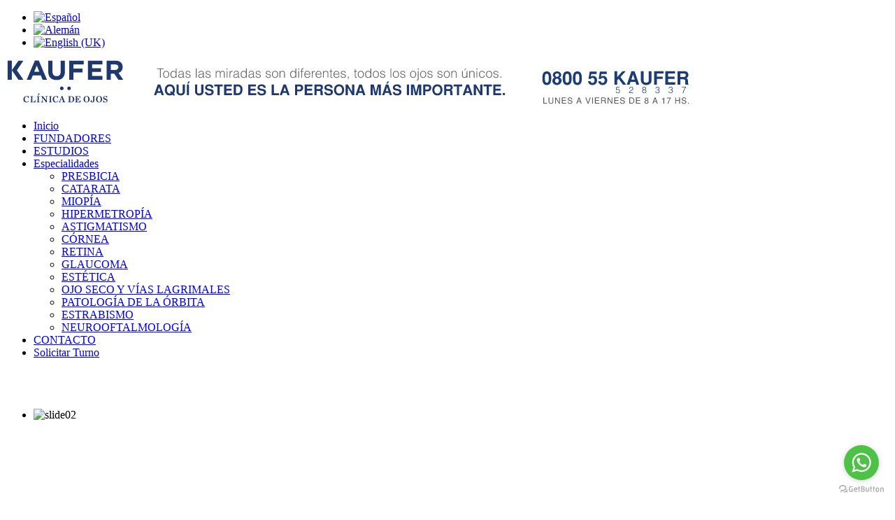

--- FILE ---
content_type: text/html; charset=utf-8
request_url: https://kaufer.com/es/
body_size: 11883
content:
<!DOCTYPE HTML>
<html lang="es-es" dir="ltr"  data-config='{"twitter":0,"plusone":0,"facebook":0,"style":"default"}'>

<head>
<meta charset="utf-8">
<meta http-equiv="X-UA-Compatible" content="IE=edge">
<meta name="viewport" content="width=device-width, initial-scale=1">
<base href="https://kaufer.com/es/" />
	<meta name="keywords" content="oftalmólogo, oftalmología, oftalmologo San Isidro, oftalmologo Martínez, oftalmología San Isidro, oftalmología Martínez" />
	<meta name="robots" content="index, follow" />
	<meta name="description" content="Instituto de alta especialización en oftalmología ubicado en Martínez, San Isidro, Pcia. de Buenos Aires.
Desde hace tres décadas, a la vanguardia en el diagnóstico y el tratamiento de los problemas de la visión.
" />
	<meta name="generator" content="Joomla! - Open Source Content Management" />
	<title>Kaufer | Clínica de Ojos - Oftalmología de Avanzada en Martínez, San Isidro</title>
	<link href="/es/?format=feed&amp;type=rss" rel="alternate" type="application/rss+xml" title="RSS 2.0" />
	<link href="/es/?format=feed&amp;type=atom" rel="alternate" type="application/atom+xml" title="Atom 1.0" />
	<link href="https://kaufer.com/es/" rel="alternate" hreflang="es-ES" />
	<link href="https://kaufer.com/de/" rel="alternate" hreflang="de-DE" />
	<link href="https://kaufer.com/en/" rel="alternate" hreflang="en-GB" />
	<link href="/cache/widgetkit/widgetkit-e0fd3e70.css" rel="stylesheet" type="text/css" />
	<link href="/media/mod_languages/css/template.css?0beeae78c7915b63cac1d6e194f446e8" rel="stylesheet" type="text/css" />
	<script src="/media/jui/js/jquery.min.js?0beeae78c7915b63cac1d6e194f446e8" type="text/javascript"></script>
	<script src="/media/jui/js/jquery-noconflict.js?0beeae78c7915b63cac1d6e194f446e8" type="text/javascript"></script>
	<script src="/media/jui/js/jquery-migrate.min.js?0beeae78c7915b63cac1d6e194f446e8" type="text/javascript"></script>
	<script src="/cache/widgetkit/widgetkit-d3577c11.js" type="text/javascript"></script>
	<link href="https://kaufer.com/es/" rel="alternate" hreflang="x-default" />
	<!-- Joomla Facebook Integration Begin -->
<script type='text/javascript'>
!function(f,b,e,v,n,t,s){if(f.fbq)return;n=f.fbq=function(){n.callMethod?
n.callMethod.apply(n,arguments):n.queue.push(arguments)};if(!f._fbq)f._fbq=n;
n.push=n;n.loaded=!0;n.version='2.0';n.queue=[];t=b.createElement(e);t.async=!0;
t.src=v;s=b.getElementsByTagName(e)[0];s.parentNode.insertBefore(t,s)}(window,
document,'script','https://connect.facebook.net/en_US/fbevents.js');
fbq('init', '182224908901352', {}, {agent: 'pljoomla'});
fbq('track', 'PageView');
</script>
<noscript>
<img height="1" width="1" style="display:none" alt="fbpx"
src="https://www.facebook.com/tr?id=182224908901352&ev=PageView&noscript=1"/>
</noscript>
<!-- DO NOT MODIFY -->
<!-- Joomla Facebook Integration end -->

<link rel="apple-touch-icon-precomposed" href="/">
<link rel="stylesheet" href="/templates/yoo_eat/css/bootstrap.css">
<link rel="stylesheet" href="/templates/yoo_eat/css/theme.css">
<link rel="stylesheet" href="/templates/yoo_eat/css/custom.css">
<script src="/templates/yoo_eat/warp/vendor/uikit/js/uikit.js"></script>
<script src="/templates/yoo_eat/warp/vendor/uikit/js/addons/autocomplete.js"></script>
<script src="/templates/yoo_eat/warp/vendor/uikit/js/addons/search.js"></script>
<script src="/templates/yoo_eat/warp/js/social.js"></script>
<script src="/templates/yoo_eat/js/theme.js"></script>



<script>
  (function(i,s,o,g,r,a,m){i['GoogleAnalyticsObject']=r;i[r]=i[r]||function(){
  (i[r].q=i[r].q||[]).push(arguments)},i[r].l=1*new Date();a=s.createElement(o),
  m=s.getElementsByTagName(o)[0];a.async=1;a.src=g;m.parentNode.insertBefore(a,m)
  })(window,document,'script','//www.google-analytics.com/analytics.js','ga');

  ga('create', 'UA-91194851-1', 'auto');
  ga('send', 'pageview');

</script>
<!-- Universal Google Analytics Plugin by PB Web Development -->


</head>

<body class="tm-isblog">

        <div class="tm-toolbar uk-clearfix uk-hidden-small">

        <div class="uk-container uk-container-center">

            
                        	<div class="uk-float-right"><div class="uk-panel"><div class="mod-languages">

	<ul class="lang-inline" dir="ltr">
									<li class="lang-active">
			<a href="https://kaufer.com/es/">
												<img src="/media/mod_languages/images/es_es.gif" alt="Español" title="Español" />										</a>
			</li>
								<li>
			<a href="/de/">
												<img src="/media/mod_languages/images/de_de.gif" alt="Alemán" title="Alemán" />										</a>
			</li>
								<li>
			<a href="/en/">
												<img src="/media/mod_languages/images/en.gif" alt="English (UK)" title="English (UK)" />										</a>
			</li>
				</ul>

</div>
</div></div>
            
        </div>

    </div>
    
	
	<div class="tm-headerbar uk-clearfix uk-hidden-small">

		<div class="uk-container uk-container-center">

						<a class="tm-logo" href="https://kaufer.com">
	<p><img src="/images/yootheme/demo/default/logo.svg" alt="Kaufer" width="980" /></p></a>
			
			
		</div>
	</div>
	
		<div class="tm-top-block tm-grid-block">

					<nav class="tm-navbar uk-navbar">

				<div class="uk-container uk-container-center">

					
											<ul class="uk-navbar-nav uk-hidden-small">
<li class="uk-active" data-uk-dropdown="{}"><a href="/es/">Inicio</a></li><li data-uk-dropdown="{}"><a href="/es/fundadores">FUNDADORES</a></li><li data-uk-dropdown="{}"><a href="/es/estudios">ESTUDIOS</a></li><li class="uk-parent" data-uk-dropdown="{}"><a href="#">Especialidades</a>
<div class="uk-dropdown uk-dropdown-navbar uk-dropdown-width-1"><div class="uk-grid uk-dropdown-grid"><div class="uk-width-1-1"><ul class="uk-nav uk-nav-navbar"><li><a href="/es/especialidades/presbicia">PRESBICIA</a></li><li><a href="/es/especialidades/cirugia-de-catarata">CATARATA</a></li><li><a href="/es/especialidades/miopia">MIOPÍA</a></li><li><a href="/es/especialidades/hipermetropia">HIPERMETROPÍA</a></li><li><a href="/es/especialidades/astigmatismo">ASTIGMATISMO</a></li><li><a href="/es/especialidades/cornea">CÓRNEA</a></li><li><a href="/es/especialidades/retina">RETINA</a></li><li><a href="/es/especialidades/glaucoma">GLAUCOMA</a></li><li><a href="/es/especialidades/vias-lagrimales-parpados-y-estetica">ESTÉTICA</a></li><li><a href="/es/especialidades/ojo-seco-y-vias-lagrimales">OJO SECO Y VÍAS LAGRIMALES</a></li><li><a href="/es/especialidades/patologia-de-la-orbita">PATOLOGÍA DE LA ÓRBITA</a></li><li><a href="/es/especialidades/estrabismo">ESTRABISMO</a></li><li><a href="/es/especialidades/neuro-oftalmologia">NEUROOFTALMOLOGÍA</a></li></ul></div></div></div></li><li data-uk-dropdown="{}"><a href="https://kaufer.com/wp/consulta/" onclick="window.open(this.href, 'targetWindow', 'toolbar=no,location=no,status=no,menubar=no,scrollbars=yes,resizable=yes,'); return false;">CONTACTO</a></li><li data-uk-dropdown="{}"><a href="https://kaufer.com/wp/solicitud-de-turnos/" target="_blank" rel="noopener noreferrer">Solicitar Turno</a></li></ul>					
										<a href="#offcanvas" class="uk-navbar-toggle uk-visible-small" data-uk-offcanvas></a>
					
										<div class="uk-navbar-content uk-navbar-center uk-visible-small"><a class="tm-logo-small" href="https://kaufer.com">
	<img src="/images/yootheme/demo/default/logo_small.svg" width="70" height="30" alt="Demo" class="uk-responsive-height"></a></div>
					
				</div>

		</nav>
		
	</div>
	
	
	<div class="tm-page">


		            <div class="tm-block-full">
                
	<div style="height: 5px; width: 100%;"> </div>

<div id="gallery-70-6973ac0f5ed75" class="wk-slideshow wk-slideshow-default" data-widgetkit="slideshow" data-options='{"style":"default","width":1200,"height":400,"autoplay":1,"order":"default","interval":5000,"duration":1000,"index":0,"navigation":1,"buttons":1,"slices":20,"animated":"fade","caption_animation_duration":500,"lightbox":0}'>
	<div>
		<ul class="slides">

			            
				
						
					<li><img src="/cache/widgetkit/gallery/70/slide02-fca74eda48.jpg" width="1200" height="400" alt="slide02" /></li>
								
							            
				
						
					<li><img src="[data-uri]" data-src="/cache/widgetkit/gallery/70/slide04-b0e882bc08.jpg" width="1200" height="400" alt="slide04" /></li>
								
										
		</ul>
        <div class="next"></div><div class="prev"></div>		<div class="caption"></div><ul class="captions"><li></li><li></li></ul>
	</div>
	<ul class="nav"><li><span></span></li><li><span></span></li></ul></div>
	
            </div>
                
        
        
        
                				<div class="tm-block tm-block-light">
			<div class="uk-container uk-container-center">
				<section class="tm-top-a uk-grid" data-uk-grid-match="{target:'> div > .uk-panel'}" data-uk-grid-margin>
<div class="uk-width-1-1"><div class="uk-panel">
	<h2 class="uk-h1 tm-heading-underline uk-text-center" style="text-align: left;" data-uk-scrollspy="{cls:'uk-animation-fade'}"><span style="color: #1f386e;">Instituto de alta especialización en oftalmología</span><br /><span class="tm-heading-italic"><span style="font-size: 90%;">Desde hace cuatro décadas, a la vanguardia en el diagnóstico y el tratamiento de los problemas de la visión.</span></span></h2></div></div>
</section>
			</div>
		</div>
		




				<div class="tm-block tm-block-light">
			<div class="uk-container uk-container-center">
				<section class="tm-top-b uk-grid" data-uk-grid-match="{target:'> div > .uk-panel'}" data-uk-grid-margin>
<div class="uk-width-1-1 uk-width-medium-1-2"><div class="uk-panel">
	<p><video src="/images/Kaufer - Institucional VF (OX) 1920 x 1080.mp4" width="500" height="281"></video></p></div></div>

<div class="uk-width-1-1 uk-width-medium-1-2"><div class="uk-panel">
	<div style="line-height: 130%; margin-left: 10px; margin-right: 10px;">
<p>Kaufer Clínica de Ojos es una institución emblemática, reconocida y respetada por contar con un cuerpo de oftalmólogos de vasta experiencia profesional en técnicas quirúrgicas.</p>
<p>Desde hace cuatro décadas, ha profesado un paradigma de respeto hacia sus pacientes, enfatizando siempre la combinación de profesionalismo, vanguardia tecnológica, honestidad absoluta y un profundo respeto por la Medicina.</p>
<p>Kaufer Clínica de Ojos se ha posicionado como un centro oftalmológico de trascendencia internacional, siendo pionera en la colocación de lentes intraoculares en Argentina.</p>
<p>Los integrantes de su equipo publican y exponen sus trabajos científicos en diversos congresos, a los que son invitados por instituciones profesionales y académicas nacionales e internacionales.</p>
<p>Aquí usted es la persona más importante.</p>
</div></div></div>
</section>
			</div>
		</div>
		

				<div class="tm-block tm-block-light">
			<div class="uk-container uk-container-center">
				<section class="tm-top-c uk-grid" data-uk-grid-match="{target:'> div > .uk-panel'}" data-uk-grid-margin>
<div class="uk-width-1-1"><div class="uk-panel">
	<div style="text-align: center;">
<h2 class="uk-h1 tm-heading-underline uk-text-center" data-uk-scrollspy="{cls:'uk-animation-fade'}"> </h2>
<h2 class="uk-h1 tm-heading-underline uk-text-center" data-uk-scrollspy="{cls:'uk-animation-fade'}"><span style="color: #1f386e;">Certificación Internacional</span></h2>
<p> </p>
<div style="font-size: 90%; margin-left: auto; margin-right: auto;">
<div><a href="/kaufer.com/Certificado_ISO9001_2015.pdf"><img src="/images/ISO-90012_bw.jpg" width="300" height="243" /></a></div>
<div><span class="tm-heading-italic">Kaufer Clínica de Ojos acredita la excelencia de su estándar de calidad oftalmológica bajo las normas ISO9001:2015, siendo la primera clínica oftalmológica de la Argentina. <br /></span></div>
<div> </div>
<div><span class="tm-heading-italic">Esta norma de calidad garantiza que nuestra clínica cumple con los requisitos internacionales y permite ofrecer mayor calidad de servicio y eficacia en la gestión de los procesos.</span></div>
<div> </div>
<div><a href="/kaufer.com/F5-5103_R3_Cartel_Objetivos_Calidad.pdf">OBJETIVOS DE CALIDAD</a></div>
<div> </div>
</div>
</div></div></div>
</section>
			</div>
		</div>
		
					<div class="tm-block tm-block-light">

				<div class="uk-container uk-container-center">

					<div class="uk-grid" data-uk-grid-match data-uk-grid-margin>

												<div class="tm-main uk-width-medium-1-1">

							
														<main class="tm-content">

								
								

<div class="page-header"><h1>Oftalmología de Avanzada en Martínez, San Isidro</h1></div>




							</main>
							
							
						</div>
						
																		
					</div>

				</div>

			</div>
		
        
				<div class="tm-block tm-block-light">
			<div class="uk-container uk-container-center">
				<section class="tm-bottom-a uk-grid" data-uk-grid-match="{target:'> div > .uk-panel'}" data-uk-grid-margin>
<div class="uk-width-1-1"><div class="uk-panel">
	<div class="uk-grid uk-grid-divider" data-uk-grid-margin="0">
<div class="uk-width-large-1-4">
<div class="uk-text-center-small uk-text-center-medium"><span class="uk-h1-2 uk-text-primary uk-margin-bottom-remove uk-overlay" data-uk-scrollspy="{cls:'uk-animation-slide-top', delay:100}"> <img src="/images/oftalmologia_general.jpg" alt="" /></span>
<h2 class="uk-h1-2 uk-text-primary uk-margin-bottom-remove" style="color: #1f386e;" data-uk-scrollspy="{cls:'uk-animation-slide-top', delay:100}">OFTALMOLOGÍA GENERAL</h2>
<div class="" data-uk-scrollspy="{cls:'uk-animation-slide-top', delay:300}">Kaufer Clínica de Ojos es una institución de consulta en todo<br />el mundo. </div>
</div>
</div>
<div class="uk-width-large-1-4">
<div class="uk-text-center-small uk-text-center-medium"><span class="uk-h1-2 uk-text-primary uk-margin-bottom-remove uk-overlay" data-uk-scrollspy="{cls:'uk-animation-slide-top', delay:100}"> <img src="/images/cirugia_cataratas.jpg" alt="" /></span>
<h2 class="uk-h1-2 uk-text-primary uk-margin-bottom-remove" style="color: #1f386e;" data-uk-scrollspy="{cls:'uk-animation-slide-top', delay:150}">CIRUGÍA DE CATARATA</h2>
<div class="" data-uk-scrollspy="{cls:'uk-animation-slide-top', delay:350}">Es una operación breve, ambulatoria y de rápida recuperación, que le brindará calidad visual.</div>
</div>
</div>
<div class="uk-width-large-1-4">
<div class="uk-text-center-small uk-text-center-medium"><span class="uk-h1-2 uk-text-primary uk-margin-bottom-remove uk-overlay" data-uk-scrollspy="{cls:'uk-animation-slide-top', delay:100}"> <img src="/images/cirujia-refractiva.jpg" alt="" /></span>
<h2 class="uk-h1-2 uk-text-primary uk-margin-bottom-remove" style="color: #1f386e;" data-uk-scrollspy="{cls:'uk-animation-slide-top', delay:200}">CIRUGÍA REFRACTIVA</h2>
<div class="" data-uk-scrollspy="{cls:'uk-animation-slide-top', delay:400}">La miopía, hipermetropía y astigmatismo se operan con éxito y rápida recuperación.<br /><br /></div>
</div>
</div>
<div class="uk-width-large-1-4">
<div class="uk-text-center-small uk-text-center-medium"><span class="uk-h1-2 uk-text-primary uk-margin-bottom-remove uk-overlay" data-uk-scrollspy="{cls:'uk-animation-slide-top', delay:100}"> <img src="/images/retina.jpg" alt="" /></span>
<h2 class="uk-h1-2 uk-text-primary uk-margin-bottom-remove" style="color: #1f386e;" data-uk-scrollspy="{cls:'uk-animation-slide-top', delay:250}">RETINA</h2>
<div class="" data-uk-scrollspy="{cls:'uk-animation-slide-top', delay:450}">Las enfermedades que provocan daños en la retina deben ser tratadas inmediatamente.<br /><br /></div>
</div>
</div>
</div></div></div>
</section>
			</div>
		</div>
		
				<div class="tm-block tm-block-dark">
			<div class="uk-container uk-container-center">
				<section class="tm-bottom-b uk-grid" data-uk-grid-match="{target:'> div > .uk-panel'}" data-uk-grid-margin>
<div class="uk-width-1-1"><div class="uk-panel uk-panel-box">
	<h1 style="color: #1f386e; text-align: center;">DIRECTOR MÉDICO </h1>
<div>
<div style="text-align: center;">
<div data-uk-scrollspy="{cls:'uk-animation-fade'}"><span class=" uk-overlay"><img src="/images/staff/dr_kaufer.jpg" alt="" /></span></div>
<h1 style="color: #1f386e; font-size: 100%;" data-uk-scrollspy="{cls:'uk-animation-slide-top', delay:150}">DR. ROBERT KAUFER</h1>
</div>
<div class="bajada-italic">Liderada por el Dr. Robert A. Kaufer, la clínica cuenta con un equipo multidisciplinario de profesionales capacitados que le brindarán a usted una atención personalizada desde su llegada a la clínica, poniéndose a su entera disposición y explicándole por nuestro staff de oftalmólogos cuáles son los estudios requeridos para diagnosticar su caso.<br /> Cada paciente es tratado preferencialmente. Todas las miradas son diferentes, todos los ojos son únicos.</div>
</div></div></div>
</section>
			</div>
		</div>
		
				<div class="tm-bottom tm-block">
			<div class="uk-container uk-container-center">
				<section class="tm-bottom-c uk-grid" data-uk-grid-match="{target:'> div > .uk-panel'}" data-uk-grid-margin>
<div class="uk-width-1-1"><div class="uk-panel">
	<p><a href="https://www.google.com/maps/place/Carlos+Pellegrini+2266,+B1640BNT+Mart%C3%ADnez,+Buenos+Aires/@-34.4933531,-58.5049302,17z/data=!3m1!4b1!4m5!3m4!1s0x95bcb1074c4d0b23:0x7b94731dfcb9c8af!8m2!3d-34.4933531!4d-58.5027415"><img style="float: left;" src="/images/mapa.jpg" width="500" height="500" /></a></p>
<p> </p>
<p><img style="display: block; margin-left: auto; margin-right: auto;" src="/images/logo_kaufer.png" alt="" /></p>
<p style="text-align: center;"> </p>
<p style="text-align: center;">Carlos Pellegrini 2266 - Martínez - San Isidro - Buenos Aires · Argentina</p>
<p style="text-align: center;">Tels.: +54 11 4733 0560 | +54 11 5067 7058 | <a href="mailto:info@kaufer.com">info@kaufer.com</a></p>
<h1 style="text-align: center;"><span style="color: #333333; font-family: Tahoma, Helvetica, Arial, sans-serif; font-size: 12px; line-height: 1.3em;"><img src="/images/0800kaufer.png" alt="" /> </span></h1>
<p> </p>
<p style="color: #1f386e; text-align: center;"><strong>¿Cómo llego?</strong></p>
<p style="text-align: center;">Kaufer Clínica de Ojos está a 40 minutos del centro de la Ciudad de Buenos Aires, hacia zona norte. </p>
<ul>
<li style="text-align: center;">Por Av. del Libertador al 13700, doblar por Gral. Alvear, que continúa como Yrigoyen, hasta el 300. </li>
<li style="text-align: center;">Por Av. Cabildo, que continúa como Av. Maipú y luego como Av. Santa Fe, hasta el 2200.</li>
<li style="text-align: center;">Por colectora Panamericana, salida Edison, hasta el 400 de Edison.</li>
</ul>
<p> </p></div></div>
</section>
			</div>
		</div>
		
	</div>

		<div class="tm-block">
		<div class="uk-container uk-container-center">
			<footer class="tm-footer uk-text-center">

				<div>
				<div class="uk-panel">
	<div style="text-align: center;"><strong>Kaufer</strong> | Clínica de Ojos | Carlos Pellegrini 2266 I B164OBNT I Martínez, San Isidro, Buenos Aires, Argentina | <span id="cloak78723891180278026aeda51aab2ba8e6">Esta dirección de correo electrónico está siendo protegida contra los robots de spam. Necesita tener JavaScript habilitado para poder verlo.</span><script type='text/javascript'>
				document.getElementById('cloak78723891180278026aeda51aab2ba8e6').innerHTML = '';
				var prefix = '&#109;a' + 'i&#108;' + '&#116;o';
				var path = 'hr' + 'ef' + '=';
				var addy78723891180278026aeda51aab2ba8e6 = '&#105;nf&#111;' + '&#64;';
				addy78723891180278026aeda51aab2ba8e6 = addy78723891180278026aeda51aab2ba8e6 + 'k&#97;&#117;f&#101;r' + '&#46;' + 'c&#111;m';
				var addy_text78723891180278026aeda51aab2ba8e6 = '&#105;nf&#111;' + '&#64;' + 'k&#97;&#117;f&#101;r' + '&#46;' + 'c&#111;m';document.getElementById('cloak78723891180278026aeda51aab2ba8e6').innerHTML += '<a ' + path + '\'' + prefix + ':' + addy78723891180278026aeda51aab2ba8e6 + '\'>'+addy_text78723891180278026aeda51aab2ba8e6+'<\/a>';
		</script></div>
<div style="text-align: center;"><a href="/kaufer.com/pliego.pdf">Licitación Pública Nacional Nº 01/2019</a></div>
<div style="text-align: center;"><a href="https://servicios1.afip.gov.ar/clavefiscal/qr/response.aspx?qr=ACMNRylZbFoZHNKV2lSi2Q,," target="_blank" rel="noopener noreferrer"><img src="[data-uri]" alt="" /></a></div></div>
<div class="uk-panel"><script>    (function () {
        var options = {
            whatsapp: "+5491150000234", // WhatsApp number
            call_to_action: "", // Call to action
            position: "right", // Position may be 'right' or 'left'
        };
        var proto = document.location.protocol, host = "getbutton.io", url = proto + "//static." + host;
        var s = document.createElement('script'); s.type = 'text/javascript'; s.async = true; s.src = url + '/widget-send-button/js/init.js';
        s.onload = function () { WhWidgetSendButton.init(host, proto, options); };
        var x = document.getElementsByTagName('script')[0]; x.parentNode.insertBefore(s, x);
    })();

</script></div>				</div>

				<div>
									<a class="uk-button uk-button-small uk-button-primary tm-totop-scroller" data-uk-smooth-scroll href="#"><i class="uk-icon-chevron-up"></i></a>
								</div>

			</footer>
		</div>
	</div>
	
	
		<div id="offcanvas" class="uk-offcanvas">
		<div class="uk-offcanvas-bar"><ul class="uk-nav uk-nav-offcanvas">
<li class="uk-active"><a href="/es/">Inicio</a></li><li><a href="/es/fundadores">FUNDADORES</a></li><li><a href="/es/estudios">ESTUDIOS</a></li><li class="uk-parent"><a href="#">Especialidades</a>
<ul class="uk-nav-sub"><li><a href="/es/especialidades/presbicia">PRESBICIA</a></li><li><a href="/es/especialidades/cirugia-de-catarata">CATARATA</a></li><li><a href="/es/especialidades/miopia">MIOPÍA</a></li><li><a href="/es/especialidades/hipermetropia">HIPERMETROPÍA</a></li><li><a href="/es/especialidades/astigmatismo">ASTIGMATISMO</a></li><li><a href="/es/especialidades/cornea">CÓRNEA</a></li><li><a href="/es/especialidades/retina">RETINA</a></li><li><a href="/es/especialidades/glaucoma">GLAUCOMA</a></li><li><a href="/es/especialidades/vias-lagrimales-parpados-y-estetica">ESTÉTICA</a></li><li><a href="/es/especialidades/ojo-seco-y-vias-lagrimales">OJO SECO Y VÍAS LAGRIMALES</a></li><li><a href="/es/especialidades/patologia-de-la-orbita">PATOLOGÍA DE LA ÓRBITA</a></li><li><a href="/es/especialidades/estrabismo">ESTRABISMO</a></li><li><a href="/es/especialidades/neuro-oftalmologia">NEUROOFTALMOLOGÍA</a></li></ul></li><li><a href="https://kaufer.com/wp/consulta/" onclick="window.open(this.href, 'targetWindow', 'toolbar=no,location=no,status=no,menubar=no,scrollbars=yes,resizable=yes,'); return false;">CONTACTO</a></li><li><a href="https://kaufer.com/wp/solicitud-de-turnos/" target="_blank" rel="noopener noreferrer">Solicitar Turno</a></li></ul></div>
	</div>
	
<div style="position: absolute; top: 0px; left: -6900px;">Download Free <a target="_blank" rel="dofollow" href="http://bigtheme.net/joomla">Premium Joomla Templates • FREE High-quality Joomla! Designs</a> BIGtheme.net</div></body>
</html>

--- FILE ---
content_type: image/svg+xml
request_url: https://kaufer.com/images/yootheme/demo/default/logo_small.svg
body_size: 2689
content:
<?xml version="1.0" encoding="utf-8"?>
<!-- Generator: Adobe Illustrator 16.0.0, SVG Export Plug-In . SVG Version: 6.00 Build 0)  -->
<!DOCTYPE svg PUBLIC "-//W3C//DTD SVG 1.1//EN" "http://www.w3.org/Graphics/SVG/1.1/DTD/svg11.dtd">
<svg version="1.1" id="logo_small" xmlns="http://www.w3.org/2000/svg" xmlns:xlink="http://www.w3.org/1999/xlink" x="0px" y="0px"
	 width="179.707px" height="31.01px" viewBox="0 0 179.707 31.01" enable-background="new 0 0 179.707 31.01" xml:space="preserve">
<g>
	<path fill="#FFFFFF" d="M24.858,68.136c0-2.86,2.125-4.973,4.902-4.973c0.891,0,1.77,0.284,2.351,0.607l0.41-0.607h0.566v3.356
		h-0.638c-0.565-1.714-1.501-2.749-2.731-2.749c-1.445,0-2.719,1.402-2.719,4.139c0,2.805,1.544,4.147,3.031,4.147
		c1.316,0,2.237-0.765,2.903-2.109l0.538,0.255c-0.653,1.516-1.925,2.733-3.951,2.733C26.572,72.937,24.858,70.925,24.858,68.136"/>
	<path fill="#FFFFFF" d="M35.198,72.157c1.119-0.043,1.33-0.168,1.33-0.607v-7.01c0-0.44-0.211-0.567-1.33-0.608v-0.538h4.633v0.538
		c-1.12,0.041-1.346,0.168-1.346,0.608v7.547h0.977c1.968,0,2.505-0.92,3.128-2.857l0.61,0.025l-0.085,3.455h-7.917V72.157z"/>
	<path fill="#FFFFFF" d="M47.407,60.475c0.424-1.021,0.608-1.361,1.133-1.361c0.368,0,0.707,0.343,0.707,0.724
		c0,0.397-0.184,0.639-0.778,1.287l-1.019,1.12h-0.779L47.407,60.475z M44.928,72.157c1.118-0.043,1.346-0.168,1.346-0.607v-7.01
		c0-0.44-0.229-0.567-1.346-0.608v-0.538h4.646v0.538c-1.12,0.041-1.346,0.168-1.346,0.608v7.01c0,0.439,0.226,0.564,1.346,0.607
		v0.553h-4.646V72.157z"/>
	<path fill="#FFFFFF" d="M53.637,65.474h-0.055v4.729c0,1.332,0.17,1.812,1.528,1.982v0.523h-3.668v-0.523
		c1.26-0.184,1.443-0.637,1.443-1.982v-5.113c0-0.639-0.295-1.131-1.443-1.16v-0.537h2.988l5.07,6.672h0.042v-4.178
		c0-1.318-0.296-1.814-1.641-1.971v-0.523h3.695v0.523c-1.259,0.186-1.36,0.651-1.36,1.971v6.979h-0.99L53.637,65.474z"/>
	<path fill="#FFFFFF" d="M63.352,72.157c1.12-0.043,1.347-0.168,1.347-0.607v-7.01c0-0.44-0.227-0.567-1.347-0.608v-0.538h4.646
		v0.538c-1.12,0.041-1.343,0.168-1.343,0.608v7.01c0,0.439,0.224,0.564,1.343,0.607v0.553h-4.646V72.157z"/>
	<path fill="#FFFFFF" d="M69.046,68.136c0-2.86,2.126-4.973,4.9-4.973c0.892,0,1.77,0.284,2.35,0.607l0.413-0.607h0.565v3.356
		h-0.637c-0.565-1.714-1.5-2.749-2.733-2.749c-1.446,0-2.72,1.402-2.72,4.139c0,2.805,1.543,4.147,3.032,4.147
		c1.315,0,2.237-0.765,2.904-2.109l0.536,0.255c-0.652,1.516-1.926,2.733-3.95,2.733C70.762,72.937,69.046,70.925,69.046,68.136"/>
	<path fill="#FFFFFF" d="M83.916,68.702l-1.175-3.498H82.64l-1.316,3.498H83.916z M84.116,69.296h-3.004l-0.482,1.273
		c-0.48,1.232-0.353,1.419,0.809,1.615v0.523h-3.245v-0.523c0.922-0.212,1.19-0.637,1.659-1.84l2.788-7.096h1.275l2.832,7.887
		c0.227,0.637,0.483,0.878,1.486,1.049v0.523h-4.743v-0.523c1.273-0.071,1.501-0.34,1.261-1.034L84.116,69.296z"/>
	<path fill="#FFFFFF" d="M96.492,72.114c2.363,0,3.07-1.203,3.07-4.122c0-2.93-1.073-4.005-3.199-4.005h-0.791v8.127H96.492z
		 M92.284,72.157c1.118-0.043,1.331-0.168,1.331-0.607v-7.01c0-0.44-0.213-0.567-1.331-0.608v-0.538h4.248
		c3.483,0,5.142,1.797,5.142,4.473c0,2.58-1.371,4.846-4.941,4.846h-4.447L92.284,72.157L92.284,72.157z"/>
	<path fill="#FFFFFF" d="M102.807,72.157c1.118-0.043,1.332-0.168,1.332-0.607v-7.01c0-0.44-0.214-0.567-1.332-0.608v-0.538h7.916
		l0.086,2.975l-0.594,0.014c-0.525-1.588-0.921-2.394-2.578-2.394h-1.545v3.653h0.523c0.979,0,1.332-0.116,1.757-1.487h0.51v3.595
		h-0.51c-0.425-1.371-0.778-1.498-1.757-1.498h-0.523v3.838h1.473c1.972,0,2.479-0.92,3.047-2.647l0.605,0.013l-0.111,3.258h-8.299
		V72.157z"/>
	<path fill="#FFFFFF" d="M122.732,68.052c0-3.03-0.922-4.276-2.534-4.276c-1.603,0-2.408,1.246-2.408,4.276
		c0,3.043,0.921,4.273,2.521,4.273C121.93,72.326,122.732,71.095,122.732,68.052 M115.65,68.077c0-2.986,1.928-4.912,4.605-4.912
		c2.743,0,4.613,1.869,4.613,4.856c0,3.002-1.939,4.915-4.613,4.915C117.507,72.937,115.65,71.081,115.65,68.077"/>
	<path fill="#FFFFFF" d="M126.133,70.925c0-0.734,0.555-1.289,1.219-1.289c0.638,0,1.104,0.496,1.104,1.091
		c0,0.511-0.2,0.837-0.651,1.106c0.239,0.225,0.553,0.353,0.963,0.353c0.948,0,1.33-0.765,1.33-2.011v-5.637
		c0-0.438-0.111-0.566-1.344-0.607v-0.539h4.601v0.539c-1.133,0.041-1.301,0.17-1.301,0.607v5.182c0,2.041-1.021,3.217-3.133,3.217
		C127.294,72.937,126.133,72.157,126.133,70.925"/>
	<path fill="#FFFFFF" d="M141.54,68.052c0-3.03-0.92-4.276-2.534-4.276c-1.6,0-2.411,1.246-2.411,4.276
		c0,3.043,0.924,4.273,2.522,4.273C140.733,72.326,141.54,71.095,141.54,68.052 M134.461,68.077c0-2.986,1.925-4.912,4.603-4.912
		c2.746,0,4.617,1.869,4.617,4.856c0,3.002-1.941,4.915-4.617,4.915C136.315,72.937,134.461,71.081,134.461,68.077"/>
	<path fill="#FFFFFF" d="M145.209,69.792h0.608c0.724,1.604,1.687,2.534,2.859,2.534c1.233,0,1.742-0.833,1.742-1.584
		c0-0.979-0.624-1.347-2.25-1.886c-1.432-0.45-2.847-1.004-2.847-2.746c0-1.783,1.346-2.945,3.243-2.945
		c0.748,0,1.43,0.183,1.869,0.381l0.424-0.449h0.51v2.828h-0.596c-0.565-1.33-1.375-2.148-2.406-2.148
		c-0.863,0-1.502,0.566-1.502,1.486c0,0.962,0.693,1.272,2.252,1.768c1.303,0.428,2.691,0.979,2.691,2.733
		c0,1.573-0.934,3.174-3.328,3.174c-0.767,0-1.644-0.155-2.194-0.424l-0.539,0.479h-0.538L145.209,69.792L145.209,69.792z"/>
	<path fill="#FFFFFF" d="M45.138,8.195l-3.835,9.358h7.669L45.138,8.195z M53.878,29.634l-2.64-6.475H39.036l-2.638,6.475h-6.474
		l12.37-29.066h5.853l12.37,29.066H53.878z"/>
	<path fill="#FFFFFF" d="M74.936,30.087c-7.75,0-12.493-4.33-12.493-12.822V0.775h6.347v16.325c0,4.699,2.353,7.135,6.229,7.135
		c3.875,0,6.225-2.352,6.225-6.928V0.775h6.35V17.06C87.593,25.798,82.687,30.087,74.936,30.087"/>
	<polygon fill="#FFFFFF" points="100.291,6.546 100.291,12.688 114.062,12.688 114.062,18.46 100.291,18.46 100.291,29.634 
		93.939,29.634 93.939,0.773 115.914,0.773 115.914,6.546 	"/>
	<path fill="#FFFFFF" d="M168.235,10.628c0-2.722-1.896-4.123-4.989-4.123h-6.31v8.288h6.433c3.095,0,4.866-1.651,4.866-4.083
		V10.628z M168.11,29.634l-6.184-9.235h-4.99v9.235h-6.346V0.774h13.194c6.801,0,10.882,3.587,10.882,9.523v0.082
		c0,4.659-2.518,7.586-6.184,8.947l7.049,10.308H168.11z"/>
	<polygon fill="#FFFFFF" points="122.268,29.634 122.268,0.775 144.035,0.775 144.035,6.421 128.575,6.421 128.575,12.277 
		142.179,12.277 142.179,17.925 128.575,17.925 128.575,23.987 144.241,23.987 144.241,29.634 	"/>
	<polygon fill="#FFFFFF" points="24.958,0.887 17.436,0.887 7.485,15.245 17.436,29.606 24.958,29.606 15.074,15.245 	"/>
	<rect x="1.135" y="0.773" fill="#FFFFFF" width="6.35" height="28.858"/>
	<g>
		<path fill="#FFFFFF" d="M85.604,46.427c0-1.508-1.221-2.729-2.729-2.729c-1.507,0-2.729,1.224-2.729,2.729
			c0,1.509,1.223,2.729,2.729,2.729C84.383,49.157,85.604,47.936,85.604,46.427"/>
		<path fill="#FFFFFF" d="M96.527,46.427c0-1.508-1.225-2.729-2.733-2.729c-1.507,0-2.729,1.224-2.729,2.729
			c0,1.509,1.223,2.729,2.729,2.729C95.303,49.157,96.527,47.936,96.527,46.427"/>
	</g>
</g>
</svg>


--- FILE ---
content_type: text/plain
request_url: https://www.google-analytics.com/j/collect?v=1&_v=j102&a=976655268&t=pageview&_s=1&dl=https%3A%2F%2Fkaufer.com%2Fes%2F&ul=en-us%40posix&dt=Kaufer%20%7C%20Cl%C3%ADnica%20de%20Ojos%20-%20Oftalmolog%C3%ADa%20de%20Avanzada%20en%20Mart%C3%ADnez%2C%20San%20Isidro&sr=1280x720&vp=1280x720&_u=IEBAAEABAAAAACAAI~&jid=1902207916&gjid=894943484&cid=2102312985.1769188368&tid=UA-91194851-1&_gid=354110992.1769188368&_r=1&_slc=1&z=1163455750
body_size: -449
content:
2,cG-2W2BD3288W

--- FILE ---
content_type: image/svg+xml
request_url: https://kaufer.com/images/yootheme/demo/default/logo.svg
body_size: 15473
content:
<?xml version="1.0" encoding="utf-8"?>
<!-- Generator: Adobe Illustrator 16.0.0, SVG Export Plug-In . SVG Version: 6.00 Build 0)  -->
<!DOCTYPE svg PUBLIC "-//W3C//DTD SVG 1.1//EN" "http://www.w3.org/Graphics/SVG/1.1/DTD/svg11.dtd">
<svg version="1.1" id="logo" xmlns="http://www.w3.org/2000/svg" xmlns:xlink="http://www.w3.org/1999/xlink" x="0px" y="0px"
	 width="1250px" height="83px" viewBox="0 0 1250 83" enable-background="new 0 0 1250 83" xml:space="preserve">
<g>
	<path fill="#1F386E" d="M32.296,71.429c0-3.458,2.569-6.012,5.928-6.012c1.077,0,2.141,0.343,2.844,0.732l0.495-0.732h0.685v4.06
		h-0.772c-0.684-2.073-1.815-3.325-3.303-3.325c-1.749,0-3.289,1.698-3.289,5.006c0,3.393,1.867,5.019,3.666,5.019
		c1.59,0,2.706-0.927,3.511-2.554l0.651,0.311c-0.79,1.832-2.329,3.305-4.779,3.305C34.368,77.235,32.296,74.805,32.296,71.429"/>
	<path fill="#1F386E" d="M44.801,76.294c1.353-0.053,1.608-0.204,1.608-0.734v-8.479c0-0.532-0.255-0.688-1.608-0.736v-0.65h5.603
		v0.65c-1.354,0.05-1.627,0.204-1.627,0.736v9.129h1.181c2.381,0,3.03-1.114,3.783-3.459l0.738,0.033l-0.104,4.178h-9.574V76.294z"
		/>
	<path fill="#1F386E" d="M59.567,62.165c0.513-1.235,0.736-1.647,1.37-1.647c0.445,0,0.854,0.412,0.854,0.874
		c0,0.48-0.222,0.773-0.94,1.559l-1.231,1.354h-0.943L59.567,62.165z M56.569,76.294c1.352-0.053,1.628-0.204,1.628-0.734v-8.479
		c0-0.532-0.276-0.688-1.628-0.736v-0.65h5.617v0.65c-1.353,0.05-1.627,0.204-1.627,0.736v8.479c0,0.53,0.274,0.682,1.627,0.734
		v0.668h-5.617V76.294z"/>
	<path fill="#1F386E" d="M67.101,68.21h-0.064v5.721c0,1.609,0.205,2.191,1.846,2.396v0.635h-4.436v-0.635
		c1.524-0.222,1.745-0.769,1.745-2.396v-6.184c0-0.774-0.357-1.373-1.745-1.405V65.69h3.614l6.131,8.072h0.052v-5.055
		c0-1.594-0.358-2.193-1.984-2.383V65.69h4.468v0.637c-1.523,0.224-1.645,0.789-1.645,2.383v8.438h-1.198L67.101,68.21z"/>
	<path fill="#1F386E" d="M78.852,76.294c1.354-0.053,1.628-0.204,1.628-0.734v-8.479c0-0.532-0.274-0.688-1.628-0.736v-0.65h5.618
		v0.65c-1.354,0.05-1.625,0.204-1.625,0.736v8.479c0,0.53,0.271,0.682,1.625,0.734v0.668h-5.618V76.294z"/>
	<path fill="#1F386E" d="M85.739,71.429c0-3.458,2.57-6.012,5.927-6.012c1.076,0,2.14,0.343,2.842,0.732l0.498-0.732h0.684v4.06
		h-0.77c-0.684-2.073-1.813-3.325-3.306-3.325c-1.749,0-3.289,1.698-3.289,5.006c0,3.393,1.867,5.019,3.666,5.019
		c1.592,0,2.706-0.927,3.512-2.554l0.649,0.311c-0.789,1.832-2.33,3.305-4.778,3.305C87.814,77.235,85.739,74.805,85.739,71.429"/>
	<path fill="#1F386E" d="M103.723,72.116l-1.423-4.229h-0.12l-1.593,4.229H103.723z M103.964,72.833h-3.634l-0.583,1.539
		c-0.58,1.492-0.425,1.718,0.979,1.953v0.637h-3.925v-0.637c1.115-0.254,1.438-0.768,2.006-2.225l3.373-8.58h1.543l3.424,9.539
		c0.274,0.771,0.584,1.062,1.798,1.266v0.637h-5.735v-0.637c1.538-0.084,1.814-0.41,1.524-1.248L103.964,72.833z"/>
	<path fill="#1F386E" d="M118.934,76.241c2.858,0,3.715-1.455,3.715-4.982c0-3.543-1.3-4.846-3.87-4.846h-0.957v9.828H118.934z
		 M113.846,76.294c1.353-0.053,1.61-0.204,1.61-0.734v-8.479c0-0.532-0.258-0.688-1.61-0.736v-0.65h5.139
		c4.212,0,6.217,2.174,6.217,5.408c0,3.121-1.658,5.859-5.978,5.859h-5.378V76.294z"/>
	<path fill="#1F386E" d="M126.57,76.294c1.355-0.053,1.612-0.204,1.612-0.734v-8.479c0-0.532-0.257-0.688-1.612-0.736v-0.65h9.577
		l0.104,3.598l-0.719,0.016c-0.635-1.917-1.112-2.895-3.118-2.895h-1.87v4.418h0.634c1.183,0,1.611-0.139,2.126-1.797h0.617v4.349
		h-0.617c-0.515-1.659-0.943-1.812-2.126-1.812h-0.634v4.643h1.781c2.384,0,2.998-1.114,3.688-3.203l0.731,0.016l-0.137,3.94
		h-10.038L126.57,76.294L126.57,76.294z"/>
	<path fill="#1F386E" d="M150.669,71.329c0-3.666-1.111-5.172-3.063-5.172c-1.937,0-2.912,1.506-2.912,5.172
		c0,3.682,1.113,5.17,3.047,5.17C149.697,76.499,150.669,75.009,150.669,71.329 M142.108,71.358c0-3.611,2.328-5.939,5.568-5.939
		c3.318,0,5.58,2.263,5.58,5.873c0,3.633-2.346,5.943-5.58,5.943C144.351,77.235,142.108,74.991,142.108,71.358"/>
	<path fill="#1F386E" d="M154.783,74.805c0-0.89,0.668-1.56,1.475-1.56c0.77,0,1.334,0.599,1.334,1.317
		c0,0.617-0.242,1.013-0.787,1.337c0.291,0.271,0.667,0.426,1.163,0.426c1.147,0,1.608-0.926,1.608-2.431v-6.815
		c0-0.53-0.135-0.688-1.623-0.735V65.69h5.563v0.653c-1.372,0.05-1.573,0.205-1.573,0.735v6.269c0,2.469-1.236,3.888-3.789,3.888
		C156.188,77.235,154.783,76.294,154.783,74.805"/>
	<path fill="#1F386E" d="M173.417,71.329c0-3.666-1.112-5.172-3.065-5.172c-1.933,0-2.916,1.506-2.916,5.172
		c0,3.682,1.116,5.17,3.053,5.17C172.442,76.499,173.417,75.009,173.417,71.329 M164.858,71.358c0-3.611,2.326-5.939,5.565-5.939
		c3.321,0,5.582,2.263,5.582,5.873c0,3.633-2.347,5.943-5.582,5.943C167.1,77.235,164.858,74.991,164.858,71.358"/>
	<path fill="#1F386E" d="M177.856,73.433h0.735c0.874,1.939,2.04,3.066,3.458,3.066c1.493,0,2.107-1.01,2.107-1.916
		c0-1.187-0.754-1.629-2.722-2.281c-1.731-0.544-3.442-1.215-3.442-3.322c0-2.156,1.627-3.561,3.922-3.561
		c0.908,0,1.729,0.22,2.261,0.461l0.515-0.545h0.616v3.42h-0.719c-0.687-1.608-1.663-2.6-2.914-2.6
		c-1.042,0-1.815,0.685-1.815,1.799c0,1.162,0.84,1.539,2.726,2.139c1.573,0.518,3.254,1.184,3.254,3.306
		c0,1.901-1.128,3.837-4.024,3.837c-0.927,0-1.986-0.188-2.654-0.513l-0.651,0.582h-0.649v-3.872H177.856z"/>
	<path fill="#1F386E" d="M56.823,9.793l-4.639,11.319h9.275L56.823,9.793z M67.394,35.725l-3.193-7.831H49.443l-3.191,7.831h-7.83
		l14.96-35.157h7.079l14.96,35.157H67.394z"/>
	<path fill="#1F386E" d="M92.862,36.274c-9.374,0-15.11-5.239-15.11-15.51V0.819h7.676v19.745c0,5.684,2.848,8.629,7.533,8.629
		c4.688,0,7.528-2.843,7.528-8.379V0.819h7.682v19.695C108.17,31.086,102.235,36.274,92.862,36.274"/>
	<polygon fill="#1F386E" points="123.529,7.8 123.529,15.228 140.186,15.228 140.186,22.208 123.529,22.208 123.529,35.725 
		115.848,35.725 115.848,0.816 142.426,0.816 142.426,7.8 	"/>
	<path fill="#1F386E" d="M205.703,12.736c0-3.292-2.291-4.986-6.035-4.986h-7.629v10.024h7.779c3.741,0,5.885-1.997,5.885-4.938
		V12.736L205.703,12.736z M205.554,35.725l-7.479-11.17h-6.035v11.17h-7.674V0.819h15.959c8.224,0,13.158,4.339,13.158,11.517v0.1
		c0,5.634-3.043,9.177-7.479,10.822l8.525,12.467L205.554,35.725L205.554,35.725z"/>
	<polygon fill="#1F386E" points="150.11,35.725 150.11,0.819 176.436,0.819 176.436,7.647 157.737,7.647 157.737,14.73 
		174.192,14.73 174.192,21.562 157.737,21.562 157.737,28.896 176.684,28.896 176.684,35.725 	"/>
	<polygon fill="#1F386E" points="32.415,0.956 23.319,0.956 11.284,18.322 23.319,35.691 32.415,35.691 20.462,18.322 	"/>
	<rect x="3.603" y="0.816" fill="#1F386E" width="7.681" height="34.906"/>
	<g>
		<path fill="#1F386E" d="M105.764,51.391c0-1.822-1.479-3.304-3.301-3.304c-1.823,0-3.303,1.479-3.303,3.304
			c0,1.825,1.479,3.303,3.303,3.303C104.285,54.693,105.764,53.216,105.764,51.391"/>
		<path fill="#1F386E" d="M118.978,51.391c0-1.822-1.482-3.304-3.306-3.304c-1.824,0-3.302,1.479-3.302,3.304
			c0,1.825,1.479,3.303,3.302,3.303C117.495,54.693,118.978,53.216,118.978,51.391"/>
	</g>
</g>
<g>
	<path fill="#666666" d="M276.176,15.072h12.331v1.364h-5.364v15.58h-1.601V16.437h-5.366V15.072L276.176,15.072z"/>
	<path fill="#666666" d="M287.167,25.921c0-3.554,1.883-6.425,5.647-6.425c3.813,0,5.648,2.848,5.648,6.425
		c0,3.86-2.236,6.424-5.648,6.424C289.709,32.299,287.167,30.181,287.167,25.921z M292.814,20.767c-2.965,0-4.142,2.518-4.142,5.154
		c0,3.035,1.437,5.154,4.142,5.154c2.966,0,4.143-2.542,4.143-5.154C296.935,23.049,295.804,20.767,292.814,20.767z"/>
	<path fill="#666666" d="M310.459,15.072h1.413v16.944h-1.413v-2.14h-0.045c-0.824,1.6-2.684,2.47-4.238,2.47
		c-3.929,0-5.506-2.8-5.506-6.401c0-3.413,1.717-6.449,5.437-6.449c1.718,0,3.46,0.8,4.353,2.283L310.459,15.072L310.459,15.072z
		 M306.342,20.767c-2.918,0-4.283,2.472-4.166,5.53c0.023,3.06,1.79,4.778,4.166,4.778c2.659,0,4.117-2.26,4.117-5.201
		C310.459,23.121,308.907,20.767,306.342,20.767z"/>
	<path fill="#666666" d="M321.021,24.909c0.519-0.047,1.389-0.188,1.859-0.4c0.472-0.212,0.52-0.847,0.52-1.271
		c0-1.436-0.851-2.472-3.037-2.472c-1.954,0-3.296,0.636-3.554,2.753h-1.437c0.213-2.871,2.354-4.024,5.015-4.024
		c2.47,0,4.423,0.964,4.423,3.789v6.637c0,1.107,0.284,1.366,1.483,0.942v1.105c-0.212,0.07-0.705,0.235-1.107,0.235
		c-0.234,0-0.424-0.024-0.635-0.07c-0.94-0.141-1.106-0.965-1.129-1.812c-1.179,1.318-2.777,2.023-4.543,2.023
		c-2.142,0-4.07-1.153-4.07-3.506c0-2.047,1.411-3.295,4.26-3.671L321.021,24.909z M323.4,25.615
		c-1.201,0.494-2.426,0.588-3.649,0.682c-2.142,0.165-3.437,0.941-3.437,2.589c0,1.482,1.295,2.189,2.637,2.189
		c2.235,0,4.449-1.083,4.449-3.553V25.615z"/>
	<path fill="#666666" d="M329.323,28.203c0.447,2.096,1.529,2.872,3.646,2.872c2.049,0,3.014-1.083,3.014-2.26
		c0-3.53-7.812-1.036-7.812-5.836c0-2.024,1.575-3.483,4.282-3.483c2.635,0,4.354,1.082,4.707,3.836h-1.436
		c-0.259-1.883-1.53-2.565-3.296-2.565c-1.787,0-2.753,0.847-2.753,2.094c0,3.319,7.813,1.248,7.813,5.932
		c0,2.329-2.094,3.553-4.966,3.553s-4.519-1.835-4.638-4.143H329.323z"/>
	<path fill="#666666" d="M347.016,32.017V15.072h1.412v16.944L347.016,32.017L347.016,32.017z"/>
	<path fill="#666666" d="M357.627,24.909c0.518-0.047,1.388-0.188,1.858-0.4c0.472-0.212,0.518-0.847,0.518-1.271
		c0-1.436-0.848-2.472-3.036-2.472c-1.952,0-3.295,0.636-3.553,2.753h-1.437c0.212-2.871,2.353-4.024,5.014-4.024
		c2.473,0,4.424,0.964,4.424,3.789v6.637c0,1.107,0.282,1.366,1.483,0.942v1.105c-0.212,0.07-0.706,0.235-1.106,0.235
		c-0.235,0-0.424-0.024-0.634-0.07c-0.942-0.141-1.108-0.965-1.132-1.812c-1.177,1.318-2.776,2.023-4.54,2.023
		c-2.143,0-4.073-1.153-4.073-3.506c0-2.047,1.412-3.295,4.26-3.671L357.627,24.909z M360.003,25.615
		c-1.199,0.494-2.424,0.588-3.647,0.682c-2.142,0.165-3.437,0.941-3.437,2.589c0,1.482,1.295,2.189,2.637,2.189
		c2.235,0,4.447-1.083,4.447-3.553V25.615L360.003,25.615z"/>
	<path fill="#666666" d="M365.929,28.203c0.447,2.096,1.528,2.872,3.646,2.872c2.047,0,3.013-1.083,3.013-2.26
		c0-3.53-7.812-1.036-7.812-5.836c0-2.024,1.577-3.483,4.282-3.483c2.637,0,4.354,1.082,4.707,3.836h-1.435
		c-0.26-1.883-1.53-2.565-3.297-2.565c-1.786,0-2.752,0.847-2.752,2.094c0,3.319,7.813,1.248,7.813,5.932
		c0,2.329-2.094,3.553-4.966,3.553s-4.519-1.835-4.636-4.143H365.929z"/>
	<path fill="#666666" d="M384.63,32.017h-1.411V19.825h1.411v1.836h0.048c0.729-1.389,2.189-2.165,3.767-2.165
		c2.259,0,3.06,1.06,3.576,2.353c0.8-1.577,2.236-2.353,3.979-2.353c3.317,0,3.789,2.377,3.789,4.825v7.696h-1.412v-8.426
		c0-1.742-0.613-2.824-2.613-2.824c-1.034,0-2.048,0.447-2.755,1.389c-0.61,0.8-0.8,2.282-0.8,3.294v6.566h-1.411V23.59
		c0-1.742-0.611-2.824-2.612-2.824c-1.036,0-2.047,0.447-2.754,1.389c-0.61,0.8-0.801,2.282-0.801,3.294L384.63,32.017
		L384.63,32.017z"/>
	<path fill="#666666" d="M403.145,17.167v-2.095h1.554v2.094L403.145,17.167L403.145,17.167z M403.216,32.017V19.825h1.411v12.191
		L403.216,32.017L403.216,32.017z"/>
	<path fill="#666666" d="M409.709,32.017h-1.412V19.825h1.412v2.284h0.048c0.775-1.954,1.93-2.613,3.978-2.613v1.53
		c-3.179-0.07-4.025,2.283-4.025,5.013L409.709,32.017L409.709,32.017z"/>
	<path fill="#666666" d="M421.661,24.909c0.519-0.047,1.389-0.188,1.86-0.4c0.471-0.212,0.519-0.847,0.519-1.271
		c0-1.436-0.851-2.472-3.038-2.472c-1.953,0-3.295,0.636-3.554,2.753h-1.436c0.212-2.871,2.354-4.024,5.015-4.024
		c2.471,0,4.423,0.964,4.423,3.789v6.637c0,1.107,0.284,1.366,1.483,0.942v1.105c-0.214,0.07-0.708,0.235-1.107,0.235
		c-0.234,0-0.423-0.024-0.634-0.07c-0.942-0.141-1.108-0.965-1.132-1.812c-1.177,1.318-2.775,2.023-4.541,2.023
		c-2.143,0-4.071-1.153-4.071-3.506c0-2.047,1.41-3.295,4.26-3.671L421.661,24.909z M424.04,25.615
		c-1.202,0.494-2.427,0.588-3.649,0.682c-2.143,0.165-3.436,0.941-3.436,2.589c0,1.482,1.293,2.189,2.636,2.189
		c2.236,0,4.449-1.083,4.449-3.553V25.615z"/>
	<path fill="#666666" d="M438.553,15.072h1.414v16.944h-1.414v-2.14h-0.046c-0.823,1.6-2.684,2.47-4.235,2.47
		c-3.933,0-5.508-2.8-5.508-6.401c0-3.413,1.718-6.449,5.437-6.449c1.719,0,3.461,0.8,4.354,2.283L438.553,15.072L438.553,15.072z
		 M434.435,20.767c-2.918,0-4.282,2.472-4.165,5.53c0.023,3.06,1.788,4.778,4.165,4.778c2.658,0,4.118-2.26,4.118-5.201
		C438.553,23.121,437.001,20.767,434.435,20.767z"/>
	<path fill="#666666" d="M449.115,24.909c0.518-0.047,1.388-0.188,1.858-0.4c0.472-0.212,0.52-0.847,0.52-1.271
		c0-1.436-0.85-2.472-3.038-2.472c-1.952,0-3.294,0.636-3.554,2.753h-1.436c0.211-2.871,2.354-4.024,5.015-4.024
		c2.471,0,4.424,0.964,4.424,3.789v6.637c0,1.107,0.283,1.366,1.482,0.942v1.105c-0.213,0.07-0.707,0.235-1.106,0.235
		c-0.236,0-0.423-0.024-0.635-0.07c-0.942-0.141-1.106-0.965-1.131-1.812c-1.177,1.318-2.777,2.023-4.541,2.023
		c-2.143,0-4.072-1.153-4.072-3.506c0-2.047,1.412-3.295,4.261-3.671L449.115,24.909z M451.493,25.615
		c-1.201,0.494-2.426,0.588-3.648,0.682c-2.144,0.165-3.436,0.941-3.436,2.589c0,1.482,1.292,2.189,2.634,2.189
		c2.237,0,4.45-1.083,4.45-3.553V25.615z"/>
	<path fill="#666666" d="M457.417,28.203c0.446,2.096,1.529,2.872,3.647,2.872c2.048,0,3.012-1.083,3.012-2.26
		c0-3.53-7.812-1.036-7.812-5.836c0-2.024,1.576-3.483,4.283-3.483c2.635,0,4.354,1.082,4.707,3.836h-1.437
		c-0.259-1.883-1.528-2.565-3.294-2.565c-1.789,0-2.753,0.847-2.753,2.094c0,3.319,7.812,1.248,7.812,5.932
		c0,2.329-2.095,3.553-4.965,3.553c-2.871,0-4.52-1.835-4.638-4.143H457.417z"/>
	<path fill="#666666" d="M475.72,28.203c0.447,2.096,1.528,2.872,3.647,2.872c2.047,0,3.012-1.083,3.012-2.26
		c0-3.53-7.812-1.036-7.812-5.836c0-2.024,1.576-3.483,4.282-3.483c2.637,0,4.354,1.082,4.706,3.836h-1.436
		c-0.258-1.883-1.529-2.565-3.295-2.565c-1.788,0-2.753,0.847-2.753,2.094c0,3.319,7.812,1.248,7.812,5.932
		c0,2.329-2.093,3.553-4.965,3.553s-4.519-1.835-4.637-4.143H475.72z"/>
	<path fill="#666666" d="M485.858,25.921c0-3.554,1.883-6.425,5.647-6.425c3.812,0,5.647,2.848,5.647,6.425
		c0,3.86-2.236,6.424-5.647,6.424C488.4,32.299,485.858,30.181,485.858,25.921z M491.507,20.767c-2.966,0-4.142,2.518-4.142,5.154
		c0,3.035,1.436,5.154,4.142,5.154c2.965,0,4.144-2.542,4.144-5.154C495.626,23.049,494.495,20.767,491.507,20.767z"/>
	<path fill="#666666" d="M501.15,32.017h-1.413V19.825h1.413v1.695c1.128-1.201,2.234-2.024,3.93-2.024
		c1.48,0,2.848,0.471,3.719,1.742c0.588,0.871,0.612,1.789,0.612,2.8v7.979h-1.413v-7.955c0-2.189-0.896-3.295-3.154-3.295
		c-1.74,0-2.939,1.129-3.388,2.376c-0.283,0.777-0.306,1.459-0.306,2.307V32.017z"/>
	<path fill="#666666" d="M528.771,15.072h1.413v16.944h-1.413v-2.14h-0.046c-0.823,1.6-2.685,2.47-4.235,2.47
		c-3.933,0-5.508-2.8-5.508-6.401c0-3.413,1.718-6.449,5.437-6.449c1.719,0,3.46,0.8,4.354,2.283v-6.707H528.771z M524.653,20.767
		c-2.918,0-4.283,2.472-4.165,5.53c0.022,3.06,1.789,4.778,4.165,4.778c2.659,0,4.119-2.26,4.119-5.201
		C528.771,23.121,527.221,20.767,524.653,20.767z"/>
	<path fill="#666666" d="M533.872,17.167v-2.095h1.554v2.094L533.872,17.167L533.872,17.167z M533.944,32.017V19.825h1.411v12.191
		L533.944,32.017L533.944,32.017z"/>
	<path fill="#666666" d="M537.73,21.002v-1.177h1.812v-1.93c0-1.93,0.706-3.153,2.588-3.153c0.424,0,0.801,0.023,1.177,0.094v1.294
		c-0.28-0.071-0.587-0.118-0.847-0.118c-1.459,0-1.507,1.2-1.507,2.306v1.506h2.354v1.177h-2.354v11.015h-1.411V21.002H537.73z"/>
	<path fill="#666666" d="M546.365,26.251c-0.024,2.636,1.39,4.825,4.096,4.825c1.834,0,3.271-1.012,3.694-2.801h1.575
		c-0.705,2.306-2.163,4.071-5.271,4.071c-3.906,0-5.601-2.776-5.601-6.378c0-3.554,2.116-6.472,5.601-6.472
		c3.341,0,5.389,2.377,5.365,6.754L546.365,26.251L546.365,26.251z M554.32,25.074c0-2.377-1.317-4.307-3.859-4.307
		c-2.495,0-3.812,2-4.096,4.307H554.32z"/>
	<path fill="#666666" d="M560.057,32.017h-1.412V19.825h1.412v2.284h0.049c0.774-1.954,1.93-2.613,3.977-2.613v1.53
		c-3.177-0.07-4.024,2.283-4.024,5.013L560.057,32.017L560.057,32.017z"/>
	<path fill="#666666" d="M566.859,26.251c-0.024,2.636,1.389,4.825,4.096,4.825c1.835,0,3.271-1.012,3.695-2.801h1.574
		c-0.705,2.306-2.164,4.071-5.271,4.071c-3.906,0-5.601-2.776-5.601-6.378c0-3.554,2.116-6.472,5.601-6.472
		c3.342,0,5.39,2.377,5.366,6.754L566.859,26.251L566.859,26.251z M574.814,25.074c0-2.377-1.318-4.307-3.859-4.307
		c-2.496,0-3.814,2-4.096,4.307H574.814z"/>
	<path fill="#666666" d="M580.479,32.017h-1.41V19.825h1.41v1.695c1.131-1.201,2.236-2.024,3.932-2.024
		c1.481,0,2.848,0.471,3.72,1.742c0.587,0.871,0.611,1.789,0.611,2.8v7.979h-1.413v-7.955c0-2.189-0.896-3.295-3.153-3.295
		c-1.741,0-2.941,1.129-3.389,2.376c-0.283,0.777-0.308,1.459-0.308,2.307V32.017z"/>
	<path fill="#666666" d="M596.431,32.064c-0.327,0.071-0.938,0.282-1.624,0.282c-1.387,0-2.165-0.611-2.165-2.424v-8.919h-1.718
		v-1.177h1.718v-3.389h1.413v3.389h2.283v1.177h-2.283v8.355c0,1.2,0.049,1.718,1.225,1.718c0.375,0,0.775-0.071,1.151-0.165V32.064
		z"/>
	<path fill="#666666" d="M599.56,26.251c-0.023,2.636,1.391,4.825,4.097,4.825c1.834,0,3.271-1.012,3.693-2.801h1.576
		c-0.705,2.306-2.165,4.071-5.271,4.071c-3.906,0-5.602-2.776-5.602-6.378c0-3.554,2.117-6.472,5.602-6.472
		c3.342,0,5.389,2.377,5.366,6.754L599.56,26.251L599.56,26.251z M607.514,25.074c0-2.377-1.315-4.307-3.857-4.307
		c-2.495,0-3.814,2-4.097,4.307H607.514z"/>
	<path fill="#666666" d="M612.592,28.203c0.447,2.096,1.529,2.872,3.646,2.872c2.048,0,3.014-1.083,3.014-2.26
		c0-3.53-7.812-1.036-7.812-5.836c0-2.024,1.576-3.483,4.283-3.483c2.636,0,4.354,1.082,4.707,3.836h-1.437
		c-0.259-1.883-1.53-2.565-3.295-2.565c-1.788,0-2.753,0.847-2.753,2.094c0,3.319,7.812,1.248,7.812,5.932
		c0,2.329-2.094,3.553-4.966,3.553c-2.871,0-4.518-1.835-4.637-4.143H612.592z"/>
	<path fill="#666666" d="M625.954,32.722c0,1.366-0.729,2.213-1.718,2.519V34.37c0.377-0.235,0.801-0.612,0.801-1.553v-0.8h-0.801
		v-2.071h1.718V32.722z"/>
	<path fill="#666666" d="M640.895,32.064c-0.328,0.071-0.939,0.282-1.625,0.282c-1.388,0-2.164-0.611-2.164-2.424v-8.919h-1.719
		v-1.177h1.719v-3.389h1.412v3.389h2.283v1.177h-2.283v8.355c0,1.2,0.049,1.718,1.225,1.718c0.376,0,0.775-0.071,1.153-0.165
		L640.895,32.064L640.895,32.064z"/>
	<path fill="#666666" d="M642.351,25.921c0-3.554,1.883-6.425,5.648-6.425c3.812,0,5.646,2.848,5.646,6.425
		c0,3.86-2.233,6.424-5.646,6.424C644.892,32.299,642.351,30.181,642.351,25.921z M647.999,20.767c-2.968,0-4.143,2.518-4.143,5.154
		c0,3.035,1.437,5.154,4.143,5.154c2.966,0,4.141-2.542,4.141-5.154C652.116,23.049,650.986,20.767,647.999,20.767z"/>
	<path fill="#666666" d="M665.645,15.072h1.413v16.944h-1.413v-2.14h-0.047c-0.822,1.6-2.684,2.47-4.235,2.47
		c-3.931,0-5.506-2.8-5.506-6.401c0-3.413,1.717-6.449,5.435-6.449c1.719,0,3.461,0.8,4.354,2.283V15.072z M661.525,20.767
		c-2.917,0-4.282,2.472-4.165,5.53c0.022,3.06,1.789,4.778,4.165,4.778c2.659,0,4.119-2.26,4.119-5.201
		C665.645,23.121,664.093,20.767,661.525,20.767z"/>
	<path fill="#666666" d="M669.804,25.921c0-3.554,1.884-6.425,5.648-6.425c3.812,0,5.646,2.848,5.646,6.425
		c0,3.86-2.234,6.424-5.646,6.424C672.345,32.299,669.804,30.181,669.804,25.921z M675.452,20.767c-2.967,0-4.143,2.518-4.143,5.154
		c0,3.035,1.437,5.154,4.143,5.154c2.966,0,4.141-2.542,4.141-5.154C679.569,23.049,678.44,20.767,675.452,20.767z"/>
	<path fill="#666666" d="M684.508,28.203c0.447,2.096,1.53,2.872,3.647,2.872c2.048,0,3.014-1.083,3.014-2.26
		c0-3.53-7.813-1.036-7.813-5.836c0-2.024,1.576-3.483,4.283-3.483c2.638,0,4.354,1.082,4.707,3.836h-1.437
		c-0.258-1.883-1.529-2.565-3.295-2.565c-1.788,0-2.752,0.847-2.752,2.094c0,3.319,7.812,1.248,7.812,5.932
		c0,2.329-2.094,3.553-4.965,3.553s-4.52-1.835-4.637-4.143H684.508z"/>
	<path fill="#666666" d="M702.2,32.017V15.072h1.411v16.944L702.2,32.017L702.2,32.017z"/>
	<path fill="#666666" d="M706.409,25.921c0-3.554,1.884-6.425,5.647-6.425c3.813,0,5.648,2.848,5.648,6.425
		c0,3.86-2.236,6.424-5.648,6.424C708.951,32.299,706.409,30.181,706.409,25.921z M712.058,20.767c-2.965,0-4.142,2.518-4.142,5.154
		c0,3.035,1.436,5.154,4.142,5.154c2.967,0,4.143-2.542,4.143-5.154C716.177,23.049,715.047,20.767,712.058,20.767z"/>
	<path fill="#666666" d="M721.112,28.203c0.446,2.096,1.528,2.872,3.646,2.872c2.048,0,3.013-1.083,3.013-2.26
		c0-3.53-7.812-1.036-7.812-5.836c0-2.024,1.576-3.483,4.282-3.483c2.635,0,4.354,1.082,4.707,3.836h-1.437
		c-0.259-1.883-1.528-2.565-3.296-2.565c-1.787,0-2.753,0.847-2.753,2.094c0,3.319,7.812,1.248,7.812,5.932
		c0,2.329-2.094,3.553-4.967,3.553c-2.87,0-4.518-1.835-4.636-4.143H721.112z"/>
	<path fill="#666666" d="M737.791,25.921c0-3.554,1.884-6.425,5.649-6.425c3.812,0,5.646,2.848,5.646,6.425
		c0,3.86-2.236,6.424-5.646,6.424C740.333,32.299,737.791,30.181,737.791,25.921z M743.44,20.767c-2.967,0-4.143,2.518-4.143,5.154
		c0,3.035,1.436,5.154,4.143,5.154c2.965,0,4.141-2.542,4.141-5.154C747.559,23.049,746.429,20.767,743.44,20.767z"/>
	<path fill="#666666" d="M753.461,19.825V33.64c0,2.071-0.187,3.177-2.447,3.177c-0.307,0-0.611-0.024-0.918-0.095v-1.246
		c1.624,0.212,1.953-0.376,1.953-1.647V19.825H753.461z M753.532,17.167h-1.556v-2.095h1.556V17.167z"/>
	<path fill="#666666" d="M756.093,25.921c0-3.554,1.883-6.425,5.648-6.425c3.812,0,5.647,2.848,5.647,6.425
		c0,3.86-2.235,6.424-5.647,6.424C758.635,32.299,756.093,30.181,756.093,25.921z M761.741,20.767c-2.965,0-4.143,2.518-4.143,5.154
		c0,3.035,1.438,5.154,4.143,5.154c2.966,0,4.142-2.542,4.142-5.154C765.861,23.049,764.729,20.767,761.741,20.767z"/>
	<path fill="#666666" d="M770.798,28.203c0.446,2.096,1.529,2.872,3.647,2.872c2.047,0,3.013-1.083,3.013-2.26
		c0-3.53-7.813-1.036-7.813-5.836c0-2.024,1.578-3.483,4.283-3.483c2.638,0,4.354,1.082,4.707,3.836H777.2
		c-0.26-1.883-1.53-2.565-3.297-2.565c-1.787,0-2.752,0.847-2.752,2.094c0,3.319,7.812,1.248,7.812,5.932
		c0,2.329-2.093,3.553-4.965,3.553c-2.871,0-4.518-1.835-4.636-4.143H770.798z"/>
	<path fill="#666666" d="M789.102,28.203c0.446,2.096,1.528,2.872,3.646,2.872c2.049,0,3.014-1.083,3.014-2.26
		c0-3.53-7.812-1.036-7.812-5.836c0-2.024,1.576-3.483,4.283-3.483c2.634,0,4.353,1.082,4.706,3.836h-1.437
		c-0.258-1.883-1.529-2.565-3.295-2.565c-1.788,0-2.753,0.847-2.753,2.094c0,3.319,7.812,1.248,7.812,5.932
		c0,2.329-2.095,3.553-4.967,3.553c-2.871,0-4.519-1.835-4.637-4.143H789.102z"/>
	<path fill="#666666" d="M799.24,25.921c0-3.554,1.881-6.425,5.647-6.425c3.812,0,5.646,2.848,5.646,6.425
		c0,3.86-2.235,6.424-5.646,6.424C801.781,32.299,799.24,30.181,799.24,25.921z M804.889,20.767c-2.968,0-4.144,2.518-4.144,5.154
		c0,3.035,1.438,5.154,4.144,5.154c2.967,0,4.142-2.542,4.142-5.154C809.006,23.049,807.875,20.767,804.889,20.767z"/>
	<path fill="#666666" d="M814.531,32.017h-1.412V19.825h1.412v1.695c1.13-1.201,2.235-2.024,3.93-2.024
		c1.481,0,2.848,0.471,3.719,1.742c0.588,0.871,0.612,1.789,0.612,2.8v7.979h-1.414v-7.955c0-2.189-0.894-3.295-3.151-3.295
		c-1.741,0-2.942,1.129-3.389,2.376c-0.283,0.777-0.307,1.459-0.307,2.307V32.017z"/>
	<path fill="#666666" d="M840.998,19.825h1.413v12.191h-1.413v-1.694c-0.752,0.847-1.787,2.023-3.929,2.023
		c-3.249,0-4.331-1.953-4.331-4.495v-8.026h1.412v8.002c0,2.094,0.918,3.248,3.131,3.248c2.33,0,3.717-1.93,3.717-4.613V19.825
		L840.998,19.825z M836.243,18.508l2.612-3.271h1.813l-3.225,3.271H836.243z"/>
	<path fill="#666666" d="M847.231,32.017h-1.412V19.825h1.412v1.695c1.129-1.201,2.234-2.024,3.93-2.024
		c1.482,0,2.848,0.471,3.719,1.742c0.588,0.871,0.612,1.789,0.612,2.8v7.979h-1.413v-7.955c0-2.189-0.896-3.295-3.152-3.295
		c-1.742,0-2.942,1.129-3.389,2.376c-0.283,0.777-0.307,1.459-0.307,2.307V32.017z"/>
	<path fill="#666666" d="M859.04,17.167v-2.095h1.554v2.094L859.04,17.167L859.04,17.167z M859.111,32.017V19.825h1.412v12.191
		L859.111,32.017L859.111,32.017z"/>
	<path fill="#666666" d="M872.757,23.662c-0.493-1.813-1.739-2.895-3.624-2.895c-2.895,0-4.094,2.636-4.094,5.178
		c0,2.565,1.177,5.13,4.094,5.13c2.095,0,3.413-1.248,3.742-3.272h1.507c-0.495,2.707-2.188,4.542-5.249,4.542
		c-3.883,0-5.602-2.8-5.602-6.401c0-3.389,1.955-6.449,5.602-6.449c2.802,0,4.637,1.342,5.061,4.166L872.757,23.662L872.757,23.662z
		"/>
	<path fill="#666666" d="M876.402,25.921c0-3.554,1.881-6.425,5.646-6.425c3.812,0,5.647,2.848,5.647,6.425
		c0,3.86-2.235,6.424-5.647,6.424C878.943,32.299,876.402,30.181,876.402,25.921z M882.05,20.767c-2.967,0-4.143,2.518-4.143,5.154
		c0,3.035,1.436,5.154,4.143,5.154c2.964,0,4.143-2.542,4.143-5.154C886.168,23.049,885.037,20.767,882.05,20.767z"/>
	<path fill="#666666" d="M891.106,28.203c0.445,2.096,1.527,2.872,3.646,2.872c2.048,0,3.012-1.083,3.012-2.26
		c0-3.53-7.812-1.036-7.812-5.836c0-2.024,1.578-3.483,4.283-3.483c2.637,0,4.354,1.082,4.707,3.836h-1.437
		c-0.259-1.883-1.529-2.565-3.296-2.565c-1.787,0-2.752,0.847-2.752,2.094c0,3.319,7.813,1.248,7.813,5.932
		c0,2.329-2.095,3.553-4.967,3.553c-2.871,0-4.519-1.835-4.637-4.143H891.106z"/>
	<path fill="#666666" d="M902.751,32.017v-2.071h1.718v2.071H902.751z"/>
	<path fill="#1F386E" d="M284.613,63.762l-1.323-3.864h-7.147l-1.351,3.864h-4.051l6.724-19.291h4.581l6.619,19.291H284.613z
		 M279.77,49.096l-2.383,7.49h4.949L279.77,49.096z"/>
	<path fill="#1F386E" d="M306.845,65.191l-2.222-2.117c-1.483,0.9-3.23,1.298-5.032,1.298c-2.46,0-4.815-0.741-6.432-2.409
		c-1.801-1.881-2.858-4.793-2.858-7.703c0-2.912,1.058-5.824,2.858-7.7c1.616-1.665,3.972-2.404,6.432-2.404
		c2.464,0,4.819,0.739,6.436,2.404c1.798,1.876,2.858,4.788,2.858,7.7c0,2.487-0.769,4.977-2.093,6.802l2.093,1.985L306.845,65.191z
		 M303.14,48.912c-1.007-0.927-2.277-1.295-3.549-1.295c-1.271,0-2.541,0.368-3.545,1.295c-1.271,1.164-1.934,3.253-1.934,5.348
		c0,2.092,0.663,4.183,1.934,5.346c1.004,0.928,2.274,1.3,3.545,1.3c0.769,0,1.538-0.133,2.225-0.478l-1.985-1.881l2.038-2.17
		l2.171,2.064c0.688-1.165,1.032-2.674,1.032-4.184C305.071,52.165,304.41,50.076,303.14,48.912z"/>
	<path fill="#1F386E" d="M323.438,63.576c-1.165,0.557-2.595,0.796-3.944,0.796c-1.349,0-2.675-0.239-3.733-0.636
		c-3.203-1.773-3.997-4.051-3.997-5.957V44.472h3.972v13.359c0,1.22,0.423,3.099,3.653,3.099c3.149,0,3.705-1.879,3.705-3.099
		V44.472h3.972v13.308C327.065,59.473,326.67,62.043,323.438,63.576z"/>
	<path fill="#1F386E" d="M330.527,63.762v-19.29h3.969v19.29H330.527L330.527,63.762z M333.174,42.964h-1.827l1.88-3.97h3.311
		L333.174,42.964z"/>
	<path fill="#1F386E" d="M357.262,63.576c-1.165,0.557-2.596,0.796-3.943,0.796c-1.351,0-2.675-0.239-3.735-0.636
		c-3.203-1.773-3.997-4.051-3.997-5.957V44.472h3.972v13.359c0,1.22,0.425,3.099,3.653,3.099c3.149,0,3.706-1.879,3.706-3.099
		V44.472h3.972v13.308C360.889,59.473,360.492,62.043,357.262,63.576z"/>
	<path fill="#1F386E" d="M375.072,50.34c0.053-1.562-1.245-2.986-3.972-3.04c-1.933-0.028-3.361,0.633-3.494,2.221
		c-0.106,1.323,0.344,1.588,1.217,1.934c0.45,0.476,4.103,1.058,4.846,1.19c1.059,0.185,3.336,0.66,4.554,1.906
		c2.224,2.328,1.191,6.908-1.218,8.472c-1.642,1.058-3.893,1.323-6.037,1.351c-0.979,0.025-3.31-0.318-4.738-1.351
		c-1.722-1.245-2.568-3.149-2.701-4.978h3.865c0,0.502,0.16,1.297,0.821,1.983c0.873,0.901,2.303,1.19,3.627,1.14
		c1.323-0.025,2.568-0.424,3.071-0.9c0.847-0.793,1.032-2.303,0.079-3.256c-1.271-1.322-5.083-1.322-7.572-2.17
		c-2.09-0.715-3.812-2.224-3.494-5.349c0.318-3.065,2.542-5.339,7.253-5.339c1.033,0,4.635,0.079,6.514,2.457
		c1.007,1.296,1.271,3.094,1.111,3.729H375.072L375.072,50.34z"/>
	<path fill="#1F386E" d="M390.526,47.775v15.986h-3.97V47.775h-5.852v-3.304h15.462v3.305L390.526,47.775L390.526,47.775z"/>
	<path fill="#1F386E" d="M398.598,63.762v-19.29h13.978v3.305h-10.008v4.39h9.239v3.312h-9.239v4.976h10.457v3.31h-14.427V63.762z"
		/>
	<path fill="#1F386E" d="M430.412,60.373c-1.324,2.065-3.494,3.389-5.506,3.389h-8.711v-19.29h8.975
		c1.987,0,4.475,0.951,6.169,4.491c0.398,0.797,0.848,2.305,0.848,4.289C432.188,56.614,431.312,58.996,430.412,60.373z
		 M427.209,49.545c-1.006-1.478-2.039-1.769-3.469-1.769h-3.574v12.677h3.179c1.825,0,3.256-0.688,4.156-2.594
		c0.422-0.926,0.688-2.516,0.688-4.104C428.161,52.139,427.896,50.524,427.209,49.545z"/>
	<path fill="#1F386E" d="M442.716,63.762v-19.29h13.979v3.305h-10.007v4.39h9.238v3.312h-9.238v4.976h10.455v3.31h-14.427V63.762z"
		/>
	<path fill="#1F386E" d="M470.666,50.34c0.053-1.562-1.244-2.986-3.972-3.04c-1.934-0.028-3.361,0.633-3.495,2.221
		c-0.104,1.323,0.344,1.588,1.218,1.934c0.451,0.476,4.104,1.058,4.846,1.19c1.059,0.185,3.335,0.66,4.555,1.906
		c2.224,2.328,1.191,6.908-1.22,8.472c-1.641,1.058-3.892,1.323-6.035,1.351c-0.979,0.025-3.31-0.318-4.738-1.351
		c-1.723-1.245-2.568-3.149-2.7-4.978h3.865c0,0.502,0.16,1.297,0.818,1.983c0.875,0.901,2.305,1.19,3.627,1.14
		c1.325-0.025,2.57-0.424,3.071-0.9c0.847-0.793,1.033-2.303,0.079-3.256c-1.271-1.322-5.083-1.322-7.571-2.17
		c-2.091-0.715-3.812-2.224-3.492-5.349c0.316-3.065,2.541-5.339,7.252-5.339c1.032,0,4.634,0.079,6.514,2.457
		c1.006,1.296,1.271,3.094,1.111,3.729H470.666L470.666,50.34z"/>
	<path fill="#1F386E" d="M485.404,63.762v-19.29h3.972v15.98h9.237v3.31H485.404L485.404,63.762z"/>
	<path fill="#1F386E" d="M514.018,63.762l-1.323-3.864h-7.147l-1.352,3.864h-4.051l6.726-19.291h4.579l6.619,19.291H514.018z
		 M509.172,49.096l-2.382,7.49h4.95L509.172,49.096z"/>
	<path fill="#1F386E" d="M542.149,53.437c-1.22,2.595-3.258,3.442-5.508,3.442h-4.737v6.883h-3.973v-19.29h8.577
		c1.377,0,4.342,0,5.666,3.119C542.943,49.359,542.784,52.062,542.149,53.437z M536.166,47.775h-4.262v5.795h4.445
		c1.245,0,1.907-1.006,2.172-1.615c0.238-0.583,0.477-1.826,0.159-2.699C538.229,47.985,537.146,47.775,536.166,47.775z"/>
	<path fill="#1F386E" d="M545.666,63.762v-19.29h13.979v3.305h-10.009v4.39h9.239v3.312h-9.239v4.976h10.457v3.31h-14.427V63.762z"
		/>
	<path fill="#1F386E" d="M574.886,63.762c-0.316-0.582-0.476-1.164-0.528-1.801c-0.055-0.953,0-2.488,0-3.892
		c0-1.298-1.008-1.935-2.384-1.935h-4.657v7.625h-3.973V44.472h10.723c1.932,0,3.864,0.978,4.447,3.066
		c0.237,0.846,0.661,2.222,0.185,3.888c-0.477,1.668-1.322,2.277-2.621,3.045c0.662,0.451,1.934,0.928,2.146,2.675
		c0.106,0.794,0.187,3.336,0.187,4.313c0.024,1.086,0.316,1.323,0.74,1.588v0.715H574.886L574.886,63.762z M572.688,47.775h-5.371
		v5.053h5.426c0.927,0,2.595-0.979,2.355-2.886C575.098,48.567,574.463,47.775,572.688,47.775z"/>
	<path fill="#1F386E" d="M592.725,50.34c0.054-1.562-1.244-2.986-3.972-3.04c-1.933-0.028-3.362,0.633-3.496,2.221
		c-0.104,1.323,0.345,1.588,1.22,1.934c0.449,0.476,4.104,1.058,4.845,1.19c1.059,0.185,3.336,0.66,4.554,1.906
		c2.224,2.328,1.19,6.908-1.218,8.472c-1.642,1.058-3.894,1.323-6.036,1.351c-0.979,0.025-3.311-0.318-4.738-1.351
		c-1.721-1.245-2.567-3.149-2.7-4.978h3.865c0,0.502,0.157,1.297,0.818,1.983c0.876,0.901,2.306,1.19,3.628,1.14
		c1.323-0.025,2.568-0.424,3.07-0.9c0.849-0.793,1.032-2.303,0.078-3.256c-1.271-1.322-5.083-1.322-7.569-2.17
		c-2.093-0.715-3.812-2.224-3.493-5.349c0.316-3.065,2.541-5.339,7.252-5.339c1.034,0,4.634,0.079,6.514,2.457
		c1.005,1.296,1.271,3.094,1.111,3.729H592.725L592.725,50.34z"/>
	<path fill="#1F386E" d="M614.77,61.963c-1.613,1.668-3.969,2.409-6.433,2.409c-2.463,0-4.819-0.741-6.433-2.409
		c-1.8-1.881-2.857-4.793-2.857-7.703c0-2.912,1.059-5.824,2.857-7.7c1.612-1.665,3.97-2.404,6.433-2.404
		c2.464,0,4.818,0.739,6.433,2.404c1.803,1.876,2.86,4.788,2.86,7.7C617.63,57.17,616.571,60.082,614.77,61.963z M611.886,48.912
		c-1.008-0.927-2.276-1.295-3.549-1.295c-1.271,0-2.542,0.368-3.548,1.295c-1.271,1.164-1.932,3.253-1.932,5.348
		c0,2.092,0.659,4.183,1.932,5.346c1.006,0.928,2.277,1.3,3.548,1.3c1.271,0,2.541-0.372,3.549-1.3
		c1.271-1.163,1.933-3.254,1.933-5.346C613.817,52.165,613.155,50.076,611.886,48.912z"/>
	<path fill="#1F386E" d="M632.156,63.762l-7.81-13.447v13.447h-3.971v-19.29h3.917l7.812,13.255V44.472h3.971v19.29H632.156
		L632.156,63.762z"/>
	<path fill="#1F386E" d="M652.246,63.762l-1.324-3.864h-7.146l-1.352,3.864h-4.051l6.725-19.291h4.581l6.618,19.291H652.246z
		 M647.402,49.096l-2.385,7.49h4.95L647.402,49.096z"/>
	<path fill="#1F386E" d="M680.723,63.762V48.146l-3.441,15.616h-3.973l-3.439-15.616v15.616h-3.972v-19.29h5.799l3.599,14.817
		l3.603-14.817h5.797v19.29H680.723L680.723,63.762z"/>
	<path fill="#1F386E" d="M700.758,63.762l-1.325-3.864h-7.146l-1.354,3.864h-4.049l6.726-19.291h4.577l6.621,19.291H700.758z
		 M695.911,49.096l-2.383,7.49h4.952L695.911,49.096z M696.468,42.964h-1.826l1.881-3.97h3.308L696.468,42.964z"/>
	<path fill="#1F386E" d="M717.693,50.34c0.054-1.562-1.245-2.986-3.973-3.04c-1.932-0.028-3.359,0.633-3.492,2.221
		c-0.105,1.323,0.344,1.588,1.216,1.934c0.452,0.476,4.104,1.058,4.848,1.19c1.058,0.185,3.335,0.66,4.553,1.906
		c2.226,2.328,1.192,6.908-1.218,8.472c-1.641,1.058-3.893,1.323-6.036,1.351c-0.979,0.025-3.31-0.318-4.737-1.351
		c-1.724-1.245-2.569-3.149-2.701-4.978h3.863c0,0.502,0.16,1.297,0.82,1.983c0.874,0.901,2.303,1.19,3.628,1.14
		c1.324-0.025,2.567-0.424,3.071-0.9c0.847-0.793,1.032-2.303,0.078-3.256c-1.271-1.322-5.083-1.322-7.57-2.17
		c-2.091-0.715-3.812-2.224-3.493-5.349c0.316-3.065,2.542-5.339,7.251-5.339c1.032,0,4.635,0.079,6.515,2.457
		c1.007,1.296,1.271,3.094,1.11,3.729H717.693L717.693,50.34z"/>
	<path fill="#1F386E" d="M731.981,63.762v-19.29h3.971v19.29H731.981L731.981,63.762z"/>
	<path fill="#1F386E" d="M754.244,63.762V48.146l-3.442,15.616h-3.972l-3.439-15.616v15.616h-3.972v-19.29h5.798l3.601,14.817
		l3.601-14.817h5.797v19.29H754.244L754.244,63.762z"/>
	<path fill="#1F386E" d="M775.945,53.437c-1.219,2.595-3.258,3.442-5.506,3.442h-4.738v6.883h-3.972v-19.29h8.577
		c1.376,0,4.342,0,5.665,3.119C776.739,49.359,776.581,52.062,775.945,53.437z M769.962,47.775h-4.261v5.795h4.445
		c1.245,0,1.907-1.006,2.172-1.615c0.238-0.583,0.477-1.826,0.159-2.699C772.026,47.985,770.941,47.775,769.962,47.775z"/>
	<path fill="#1F386E" d="M794.153,61.963c-1.613,1.668-3.971,2.409-6.434,2.409c-2.462,0-4.817-0.741-6.433-2.409
		c-1.8-1.881-2.86-4.793-2.86-7.703c0-2.912,1.062-5.824,2.86-7.7c1.614-1.665,3.971-2.404,6.433-2.404
		c2.463,0,4.819,0.739,6.434,2.404c1.802,1.876,2.859,4.788,2.859,7.7C797.014,57.17,795.955,60.082,794.153,61.963z
		 M791.269,48.912c-1.006-0.927-2.276-1.295-3.548-1.295c-1.271,0-2.541,0.368-3.548,1.295c-1.271,1.164-1.931,3.253-1.931,5.348
		c0,2.092,0.66,4.183,1.931,5.346c1.007,0.928,2.276,1.3,3.548,1.3s2.542-0.372,3.548-1.3c1.271-1.163,1.934-3.254,1.934-5.346
		C793.201,52.165,792.54,50.076,791.269,48.912z"/>
	<path fill="#1F386E" d="M811.62,63.762c-0.316-0.582-0.478-1.164-0.529-1.801c-0.054-0.953,0-2.488,0-3.892
		c0-1.298-1.006-1.935-2.381-1.935h-4.659v7.625h-3.972V44.472H810.8c1.933,0,3.865,0.978,4.448,3.066
		c0.238,0.846,0.662,2.222,0.186,3.888c-0.479,1.668-1.323,2.277-2.622,3.045c0.662,0.451,1.934,0.928,2.145,2.675
		c0.106,0.794,0.187,3.336,0.187,4.313c0.026,1.086,0.316,1.323,0.741,1.588v0.715H811.62L811.62,63.762z M809.423,47.775h-5.372
		v5.053h5.426c0.929,0,2.594-0.979,2.355-2.886C811.832,48.567,811.197,47.775,809.423,47.775z"/>
	<path fill="#1F386E" d="M827.259,47.775v15.986h-3.971V47.775h-5.851v-3.304h15.462v3.305L827.259,47.775L827.259,47.775z"/>
	<path fill="#1F386E" d="M847.798,63.762l-1.322-3.864h-7.147l-1.352,3.864h-4.051l6.725-19.29h4.58l6.618,19.29H847.798
		L847.798,63.762z M842.954,49.096l-2.383,7.49h4.948L842.954,49.096z"/>
	<path fill="#1F386E" d="M865.928,63.762l-7.81-13.447v13.447h-3.972v-19.29h3.918l7.811,13.255V44.472h3.971v19.29H865.928
		L865.928,63.762z"/>
	<path fill="#1F386E" d="M881.645,47.775v15.986h-3.97V47.775h-5.851v-3.304h15.461v3.305L881.645,47.775L881.645,47.775z"/>
	<path fill="#1F386E" d="M889.717,63.762v-19.29h13.979v3.305h-10.008v4.39h9.238v3.312h-9.238v4.976h10.456v3.31h-14.427V63.762z"
		/>
	<path fill="#1F386E" d="M906.971,63.762v-3.864h3.972v3.864H906.971z"/>
</g>
<g>
	<g>
		<path fill="#1C3D74" d="M1114.062,57.064c0.214,1.551,1.342,2.338,2.846,2.338c1.719,0,2.766-1.309,2.766-2.941
			c0-1.721-1.113-2.93-2.863-2.93c-1.029,0-1.863,0.357-2.502,1.191l-0.865-0.113l0.932-5.971h5.724v0.885h-4.841l-0.72,3.877
			c0.9-0.588,1.488-0.754,2.535-0.754c2.11,0,3.646,1.441,3.646,3.812c0,2.418-1.748,3.824-3.646,3.824
			c-2.175,0-3.877-0.836-4.056-3.221h1.045V57.064z"/>
		<path fill="#1C3D74" d="M1137.674,52.303c0-2.273,1.475-3.775,3.745-3.775c2.324,0,3.552,1.422,3.552,3.189
			c0,3.057-3.305,3.826-5.021,5.133c-0.75,0.572-1.456,1.227-1.505,2.324h6.429v0.881h-7.539c0.015-1.094,0.164-1.961,0.896-2.812
			c2.406-2.777,5.597-2.748,5.597-5.465c0-1.5-1.113-2.367-2.536-2.367c-1.506,0-2.569,1.34-2.504,2.895h-1.113V52.303z"/>
		<path fill="#1C3D74" d="M1161.778,51.338c0-1.586,1.474-2.877,3.288-2.811c1.768,0,3.481,0.832,3.481,2.811
			c0,1.195-0.474,2.045-1.567,2.586c1.259,0.457,2.045,1.521,2.045,2.861c0,2.258-1.604,3.5-4.059,3.5
			c-1.667,0-3.597-1.145-3.597-3.402c0-1.373,0.701-2.518,2.01-3.025C1162.27,53.156,1161.778,52.715,1161.778,51.338z
			 M1162.418,56.883c0,1.424,1.112,2.52,2.86,2.52c1.521,0,2.698-1.049,2.698-2.584c0-1.621-1.228-2.404-2.765-2.404
			C1163.61,54.414,1162.418,55.184,1162.418,56.883z M1162.825,51.486c0,1.422,1.179,2.045,2.453,2.045
			c1.259,0,2.224-0.641,2.224-2.273c0-1.16-0.752-1.848-2.338-1.848C1163.871,49.41,1162.825,50.127,1162.825,51.486z"/>
		<path fill="#1C3D74" d="M1188.368,53.645c1.942,0.016,3.304-0.439,3.304-2.209c0-1.42-1.131-2.025-2.455-2.025
			c-1.471,0-2.47,1.031-2.47,2.469h-1.046c0-1.031,0.345-1.863,1.111-2.582c0.722-0.658,1.668-0.77,2.616-0.77
			c1.814,0,3.288,0.914,3.288,2.844c0,1.193-0.522,2.094-1.637,2.566c1.667,0.525,2.045,1.783,2.045,2.848
			c0,1.896-1.34,3.432-3.712,3.5c-2.667,0-3.859-0.883-4.105-3.564h1.048c0,1.748,1.16,2.682,2.86,2.682
			c1.669,0,2.928-1.242,2.862-2.602c-0.067-1.865-1.684-2.453-3.711-2.307L1188.368,53.645L1188.368,53.645z"/>
		<path fill="#1C3D74" d="M1212.472,53.645c1.944,0.016,3.303-0.439,3.303-2.209c0-1.42-1.13-2.025-2.453-2.025
			c-1.473,0-2.47,1.031-2.47,2.469h-1.047c0-1.031,0.345-1.863,1.112-2.582c0.72-0.658,1.67-0.77,2.615-0.77
			c1.815,0,3.289,0.914,3.289,2.844c0,1.193-0.524,2.094-1.638,2.566c1.67,0.525,2.045,1.783,2.045,2.848
			c0,1.896-1.338,3.432-3.71,3.5c-2.667,0-3.859-0.883-4.105-3.564h1.045c0,1.748,1.162,2.682,2.862,2.682
			c1.669,0,2.928-1.242,2.86-2.602c-0.065-1.865-1.684-2.453-3.709-2.307V53.645L1212.472,53.645z"/>
		<path fill="#1C3D74" d="M1233.923,48.639h7.345v0.982c-3.305,3.729-4.55,8.178-4.678,10.434h-1.145
			c0.227-3.334,2.354-7.652,4.562-10.369h-6.085L1233.923,48.639L1233.923,48.639z"/>
	</g>
	<g>
		<path fill="#1C3D74" d="M993.099,43.056c-1.269,1.538-3.476,2.304-5.745,2.304c-2.271,0-4.476-0.766-5.744-2.304
			c-1.938-2.369-2.406-5.808-2.406-10.083c0-3.976,0.47-7.818,2.406-10.188c1.27-1.537,3.473-2.304,5.744-2.304
			c2.271,0,4.478,0.768,5.745,2.304c1.938,2.37,2.404,6.079,2.404,10.188C995.503,37.113,995.036,40.687,993.099,43.056z
			 M990.159,26.325c-0.4-1.07-1.604-1.57-2.808-1.57c-1.202,0-2.403,0.5-2.805,1.57c-0.435,1.169-0.67,3.506-0.67,6.647
			c0,3.04,0.235,5.375,0.67,6.546c0.4,1.068,1.603,1.569,2.805,1.569s2.406-0.501,2.808-1.569c0.435-1.17,0.668-3.506,0.668-6.546
			C990.827,29.832,990.594,27.494,990.159,26.325z"/>
		<path fill="#1C3D74" d="M1010.436,31.637v0.065c4.143,1.203,4.943,6.549,2.674,9.553c-1.438,2.873-4.479,4.104-7.482,4.104
			c-3.04,0-6.012-1.502-7.314-4.137c-1.17-2.371-1.568-7.114,2.872-9.553c-1.234-1.002-2.84-2.472-2.84-4.709
			c0-0.835,0.303-1.805,0.835-2.906c1.137-2.337,3.644-3.573,6.279-3.573c3.04,0,5.346,0.734,6.749,2.638
			c1.068,1.503,1.436,2.938,1.436,4.242C1013.643,29.265,1012.106,31.102,1010.436,31.637z M1005.993,33.573
			c-1.002-0.033-2.037,0.334-2.705,1.103c-1.37,1.503-0.969,4.476-0.233,5.444c0.668,0.868,1.638,1.367,2.604,1.367
			c1.002,0,2.004-0.365,2.706-1.134c0.702-0.768,1.502-3.474,0.301-5.277C1007.997,34.073,1006.996,33.605,1005.993,33.573z
			 M1006.06,24.053c-0.9,0-1.804,0.201-2.538,0.835c-1.302,1.103-1.437,3.106,0,4.676c0.469,0.534,1.337,0.869,2.238,0.901
			c0.901,0.034,1.838-0.233,2.307-0.767c1.701-1.102,1.97-3.44,0.867-4.609C1008.365,24.455,1007.362,24.053,1006.06,24.053z"/>
		<path fill="#1C3D74" d="M1030.245,43.056c-1.267,1.538-3.472,2.304-5.744,2.304c-2.271,0-4.475-0.766-5.746-2.304
			c-1.936-2.369-2.403-5.808-2.403-10.083c0-3.976,0.469-7.818,2.403-10.188c1.271-1.537,3.477-2.304,5.746-2.304
			c2.272,0,4.478,0.768,5.744,2.304c1.938,2.37,2.406,6.079,2.406,10.188C1032.651,37.113,1032.186,40.687,1030.245,43.056z
			 M1027.307,26.325c-0.4-1.07-1.603-1.57-2.806-1.57s-2.406,0.5-2.806,1.57c-0.437,1.169-0.669,3.506-0.669,6.647
			c0,3.04,0.232,5.375,0.669,6.546c0.398,1.068,1.603,1.569,2.806,1.569s2.404-0.501,2.806-1.569
			c0.435-1.17,0.669-3.506,0.669-6.546C1027.976,29.832,1027.74,27.494,1027.307,26.325z"/>
		<path fill="#1C3D74" d="M1048.82,43.056c-1.271,1.538-3.476,2.304-5.746,2.304s-4.476-0.766-5.743-2.304
			c-1.939-2.369-2.406-5.808-2.406-10.083c0-3.976,0.467-7.818,2.406-10.188c1.269-1.537,3.474-2.304,5.743-2.304
			c2.271,0,4.477,0.768,5.746,2.304c1.937,2.37,2.403,6.079,2.403,10.188C1051.225,37.113,1050.757,40.687,1048.82,43.056z
			 M1045.881,26.325c-0.4-1.07-1.604-1.57-2.807-1.57c-1.201,0-2.403,0.5-2.806,1.57c-0.434,1.169-0.668,3.506-0.668,6.647
			c0,3.04,0.234,5.375,0.668,6.546c0.401,1.068,1.604,1.569,2.806,1.569c1.202,0,2.404-0.501,2.807-1.569
			c0.436-1.17,0.668-3.506,0.668-6.546C1046.549,29.832,1046.314,27.494,1045.881,26.325z"/>
		<path fill="#1C3D74" d="M1068.431,25.122l-0.803,4.877c0.302-0.201,1.036-0.734,2.173-1.068c0.567-0.169,1.202-0.302,1.938-0.302
			c0.768,0,1.604,0.133,2.505,0.435c5.344,1.871,5.846,8.884,3.507,12.624c-1.27,2.037-3.573,3.671-7.248,3.671
			c-3.206,0-4.274-0.967-5.311-1.803c-2.506-2.035-2.537-4.039-2.473-5.106h4.609c0.065,1.403,0.467,3.105,3.507,2.972
			c4.209-0.199,3.976-5.978,2.706-7.647c-0.835-1.103-1.804-1.403-2.939-1.403c-1.401,0-2.472,0.702-2.938,1.737h-4.241
			l2.137-13.194h12.626v4.208L1068.431,25.122L1068.431,25.122z"/>
		<path fill="#1C3D74" d="M1087.005,25.122l-0.802,4.877c0.3-0.201,1.036-0.734,2.171-1.068c0.568-0.169,1.203-0.302,1.938-0.302
			c0.768,0,1.603,0.133,2.505,0.435c5.344,1.871,5.847,8.884,3.506,12.624c-1.268,2.037-3.573,3.671-7.247,3.671
			c-3.207,0-4.276-0.967-5.312-1.803c-2.505-2.035-2.537-4.039-2.472-5.106h4.609c0.066,1.403,0.469,3.105,3.508,2.972
			c4.209-0.199,3.974-5.978,2.705-7.647c-0.835-1.103-1.804-1.403-2.939-1.403c-1.402,0-2.472,0.702-2.938,1.737h-4.242
			l2.137-13.194h12.628v4.208L1087.005,25.122L1087.005,25.122z"/>
		<path fill="#1C3D74" d="M1126.155,44.594l-7.851-10.586l-2.569,2.805v7.781h-5.011V20.246h5.011v10.689l9.552-10.689h5.945
			l-9.653,10.554l10.622,13.794H1126.155z"/>
		<path fill="#1C3D74" d="M1150.741,44.594l-1.67-4.874h-9.019l-1.704,4.874h-5.108l8.482-24.348h5.778l8.353,24.348H1150.741z
			 M1144.63,26.092l-3.007,9.453h6.246L1144.63,26.092z"/>
		<path fill="#1C3D74" d="M1173.759,44.359c-1.47,0.701-3.272,1-4.978,1c-1.702,0-3.373-0.301-4.71-0.799
			c-4.041-2.239-5.042-5.108-5.042-7.514V20.246h5.01v16.867c0,1.537,0.535,3.907,4.609,3.907c3.975,0,4.678-2.37,4.678-3.907
			V20.246h5.009v16.801C1178.335,39.185,1177.834,42.422,1173.759,44.359z"/>
		<path fill="#1C3D74" d="M1188.091,24.422v5.544h10.656v4.175h-10.656v10.453h-5.009V20.246h17.101v4.176H1188.091z"/>
		<path fill="#1C3D74" d="M1203.658,44.594V20.246h17.637v4.176h-12.626v5.544h11.658v4.175h-11.658v6.278h13.193v4.173h-18.204
			V44.594z"/>
		<path fill="#1C3D74" d="M1240.537,44.594c-0.4-0.736-0.603-1.472-0.668-2.272c-0.066-1.199,0-3.136,0-4.907
			c0-1.637-1.271-2.438-3.006-2.438h-5.879v9.618h-5.012V20.246h13.528c2.438,0,4.876,1.236,5.61,3.875
			c0.301,1.069,0.835,2.806,0.233,4.91c-0.602,2.104-1.67,2.872-3.306,3.842c0.834,0.567,2.437,1.168,2.704,3.373
			c0.135,1.003,0.233,4.208,0.233,5.443c0.034,1.368,0.4,1.668,0.937,2.002v0.902H1240.537L1240.537,44.594z M1237.767,24.422
			h-6.781V30.8h6.848c1.17,0,3.272-1.236,2.973-3.64C1240.805,25.423,1240.002,24.422,1237.767,24.422z"/>
	</g>
</g>
<g>
	<path fill="#58595B" d="M981.046,79.375V68.174h1.444V78.1h5.516v1.275H981.046z"/>
	<path fill="#58595B" d="M994.907,79.729c-3.35,0-4.302-2.26-4.302-3.473v-8.082h1.443v7.988c0,0.893,0.661,2.336,2.857,2.336
		c2.197,0,2.857-1.443,2.857-2.336v-7.988h1.444v8.082C999.21,77.469,998.258,79.729,994.907,79.729z"/>
	<path fill="#58595B" d="M1009.615,79.375l-5.67-8.973v8.973h-1.444V68.174h1.706l5.607,9.066v-9.066h1.443v11.201H1009.615z"/>
	<path fill="#58595B" d="M1014.752,79.375V68.174h7.774v1.275h-6.33v3.533h6.084v1.275h-6.084V78.1h6.591v1.273h-8.035V79.375z"/>
	<path fill="#58595B" d="M1029.689,79.729c-1.475-0.047-2.58-0.23-3.58-1.414c-0.752-0.906-0.783-1.613-0.813-2.488h1.337
		c-0.016,0.66,0.23,2.213,2.166,2.551c0.338,0.061,0.906,0.107,1.477,0.061c0.583-0.061,1.182-0.199,1.582-0.537
		c0.723-0.615,1.274-1.906-0.062-2.828c-0.66-0.338-1.583-0.553-2.335-0.723c-1.521-0.352-0.784-0.168-2.29-0.674
		c-0.491-0.17-1.353-0.662-1.49-2.059c-0.184-1.814,1.045-3.627,3.765-3.627c0.938,0,2.044,0.17,2.721,0.584
		c1.521,0.938,1.613,2.367,1.567,2.873h-1.398c0.031-0.66-0.154-1.291-1-1.812c-0.752-0.463-1.29-0.432-1.857-0.432
		c-2.58,0-3.043,2.383-1.752,3.088c0.398,0.232,0.952,0.385,1.705,0.555c0.938,0.215,1.858,0.475,2.768,0.752
		c0.981,0.309,1.857,1.414,1.904,2.504C1034.207,78.346,1032.102,79.805,1029.689,79.729z"/>
	<path fill="#58595B" d="M1049.378,79.375l-1.138-3.35h-4.286l-1.198,3.35h-1.536l4.071-11.201h1.768l3.934,11.201H1049.378z
		 M1046.167,69.926l-1.829,4.902h3.473L1046.167,69.926z"/>
	<path fill="#58595B" d="M1063.335,79.375h-1.552l-3.964-11.201h1.536l3.241,9.48l3.134-9.48h1.537L1063.335,79.375z"/>
	<path fill="#58595B" d="M1070.085,79.375V68.174h1.444v11.201H1070.085z"/>
	<path fill="#58595B" d="M1075.141,79.375V68.174h7.774v1.275h-6.33v3.533h6.084v1.275h-6.084V78.1h6.591v1.273h-8.035V79.375z"/>
	<path fill="#58595B" d="M1093.645,79.375c-0.216-0.521-0.275-0.982-0.321-1.414c-0.123-1.32,0.521-3.395-1.829-3.395h-3.672v4.809
		h-1.444V68.174h5.01c1.735,0,3.427,0.324,3.563,2.859c0.077,1.459-0.369,1.98-1.477,2.811c1.152,0.723,1.275,1.014,1.308,2.857
		c0.031,1.414,0.092,1.938,0.6,2.305v0.369H1093.645z M1091.416,69.449h-3.595v3.842h3.61c0.952,0,1.904-0.262,2.06-1.705
		C1093.689,69.68,1092.308,69.449,1091.416,69.449z"/>
	<path fill="#58595B" d="M1105.264,79.375l-5.669-8.973v8.973h-1.443V68.174h1.705l5.606,9.066v-9.066h1.444v11.201H1105.264z"/>
	<path fill="#58595B" d="M1110.4,79.375V68.174h7.773v1.275h-6.33v3.533h6.084v1.275h-6.084V78.1h6.592v1.273h-8.035V79.375z"/>
	<path fill="#58595B" d="M1125.339,79.729c-1.475-0.047-2.581-0.23-3.58-1.414c-0.753-0.906-0.782-1.613-0.813-2.488h1.337
		c-0.017,0.66,0.229,2.213,2.166,2.551c0.338,0.061,0.906,0.107,1.476,0.061c0.583-0.061,1.184-0.199,1.582-0.537
		c0.724-0.615,1.276-1.906-0.062-2.828c-0.66-0.338-1.583-0.553-2.335-0.723c-1.521-0.352-0.784-0.168-2.29-0.674
		c-0.49-0.17-1.353-0.662-1.49-2.059c-0.184-1.814,1.046-3.627,3.765-3.627c0.938,0,2.043,0.17,2.721,0.584
		c1.521,0.938,1.612,2.367,1.566,2.873h-1.397c0.03-0.66-0.154-1.291-0.999-1.812c-0.753-0.463-1.291-0.432-1.859-0.432
		c-2.58,0-3.041,2.383-1.751,3.088c0.399,0.232,0.952,0.385,1.705,0.555c0.938,0.215,1.858,0.475,2.767,0.752
		c0.982,0.309,1.858,1.414,1.904,2.504C1129.855,78.346,1127.75,79.805,1125.339,79.729z"/>
	<path fill="#58595B" d="M1145.672,77.701c-0.982,1.244-2.044,1.674-2.597,1.674h-5.102V68.174h4.317
		c2.365,0,4.256,1.676,4.517,4.564C1146.993,74.75,1146.655,76.457,1145.672,77.701z M1144.797,70.879
		c-0.631-1.045-1.645-1.43-2.644-1.43h-2.734v8.65h3.134c0.431,0,0.707-0.047,1.152-0.246c0.492-0.23,1.213-1.182,1.367-1.752
		c0.107-0.43,0.308-1.305,0.338-2.289C1145.457,72.814,1145.318,71.725,1144.797,70.879z"/>
	<path fill="#58595B" d="M1150.024,79.375V68.174h7.773v1.275h-6.33v3.533h6.084v1.275h-6.084V78.1h6.593v1.273h-8.036V79.375z"/>
	<path fill="#58595B" d="M1171.572,79.006c-0.63,0.477-1.536,0.723-2.459,0.723c-0.921,0-1.844-0.322-2.504-0.938
		c-0.631-0.6-0.982-1.398-0.982-2.166s0.152-1.49,0.521-1.92c0.199-0.4,0.631-0.707,1.229-1.045c-0.569-0.4-0.938-0.691-1.138-1.123
		c-0.153-0.352-0.229-0.768-0.229-1.213c0-0.783,0.354-1.629,1.137-2.197c0.521-0.385,1.229-0.645,1.998-0.645
		c0.769,0,1.629,0.168,2.364,0.66c0.724,0.492,1.029,1.414,1.029,2.229c0,0.553-0.152,1.043-0.414,1.367
		c-0.229,0.262-0.584,0.645-0.953,0.891c0.432,0.123,0.83,0.523,1.106,0.938c0.415,0.445,0.661,1.23,0.661,2.059
		C1172.939,77.439,1172.479,78.33,1171.572,79.006z M1169.282,74.258c-1.566,0-2.288,1.016-2.259,2.213
		c0.03,1.016,0.691,2.029,2.259,2.029c1.261,0,2.244-1,2.244-2.074C1171.526,74.49,1169.867,74.258,1169.282,74.258z
		 M1170.558,70.049c-0.274-0.23-0.753-0.338-1.259-0.338c-0.508,0-1.03,0.092-1.397,0.416c-0.386,0.338-0.538,0.783-0.538,1.197
		c0,0.277,0.046,0.537,0.123,0.752c0.261,0.678,0.937,1.029,1.613,1.029c0.69,0,1.397-0.215,1.734-0.66
		c0.246-0.322,0.354-0.691,0.354-1.029C1171.188,70.863,1170.927,70.342,1170.558,70.049z"/>
	<path fill="#58595B" d="M1188.155,79.375l-1.138-3.35h-4.286l-1.198,3.35h-1.537l4.071-11.201h1.769l3.934,11.201H1188.155z
		 M1184.944,69.926l-1.829,4.902h3.473L1184.944,69.926z"/>
	<path fill="#58595B" d="M1200.177,79.375v-7.682h-2.474v-1.045c2.196-0.338,2.334-0.492,2.855-2.166h0.907v10.893H1200.177z"/>
	<path fill="#58595B" d="M1210.996,73.783c-0.676,1.229-1.475,3.41-1.828,5.592h-1.444c0.63-2.566,0.906-3.441,1.982-5.455
		c0.752-1.412,1.644-2.764,2.458-4.148h-5.838v-1.289h7.282v1.152C1212.348,71.201,1211.504,72.861,1210.996,73.783z"/>
	<path fill="#58595B" d="M1228.764,79.375v-5.117h-5.729v5.117h-1.444V68.174h1.444v4.809h5.729v-4.809h1.443v11.201H1228.764z"/>
	<path fill="#58595B" d="M1237.479,79.729c-1.475-0.047-2.58-0.23-3.58-1.414c-0.752-0.906-0.783-1.613-0.813-2.488h1.337
		c-0.016,0.66,0.23,2.213,2.166,2.551c0.338,0.061,0.906,0.107,1.477,0.061c0.582-0.061,1.183-0.199,1.582-0.537
		c0.723-0.615,1.274-1.906-0.062-2.828c-0.66-0.338-1.583-0.553-2.335-0.723c-1.521-0.352-0.784-0.168-2.29-0.674
		c-0.49-0.17-1.354-0.662-1.49-2.059c-0.184-1.814,1.046-3.627,3.766-3.627c0.937,0,2.043,0.17,2.72,0.584
		c1.521,0.938,1.613,2.367,1.567,2.873h-1.398c0.031-0.66-0.154-1.291-0.999-1.812c-0.753-0.463-1.291-0.432-1.859-0.432
		c-2.579,0-3.041,2.383-1.751,3.088c0.398,0.232,0.952,0.385,1.705,0.555c0.938,0.215,1.858,0.475,2.768,0.752
		c0.981,0.309,1.857,1.414,1.903,2.504C1241.996,78.346,1239.891,79.805,1237.479,79.729z"/>
	<path fill="#58595B" d="M1244.874,79.375v-1.598h1.599v1.598H1244.874z"/>
</g>
<g>
	<path fill="#FFFFFF" d="M981.015,12.489V1.427h4.041c2.873,0,3.61,1.428,3.61,3.088c0,2.474-2.196,3.088-4.24,3.088h-2.367v4.886
		H981.015z M984.457,6.712c1.95,0,3.165-0.399,3.165-2.274c0-1.382-0.893-2.12-2.858-2.12h-2.705v4.395L984.457,6.712L984.457,6.712
		z"/>
	<path fill="#FFFFFF" d="M998.122,12.489V1.427h7.359v0.891h-6.314v3.995h5.7v0.891h-5.7v4.394h6.468v0.891H998.122z"/>
	<path fill="#FFFFFF" d="M1015.183,12.489V1.427h3.78c1.229,0,2.381,0.077,3.41,0.829c1.46,1.061,1.844,3.212,1.844,4.687
		c0,1.459-0.322,3.088-1.336,4.194c-1.015,1.137-2.458,1.352-3.918,1.352H1015.183z M1016.229,11.598h2.505
		c0.938,0,1.751-0.062,2.597-0.507c1.475-0.753,1.844-2.643,1.844-4.148c0-1.613-0.354-3.38-1.906-4.209
		c-0.659-0.354-1.611-0.416-2.533-0.416h-2.504v9.28H1016.229z"/>
	<path fill="#FFFFFF" d="M1034.319,12.489V1.427h1.044v11.062H1034.319z"/>
	<path fill="#FFFFFF" d="M1045.893,12.489V1.427h3.779c1.229,0,2.381,0.077,3.41,0.829c1.46,1.061,1.844,3.212,1.844,4.687
		c0,1.459-0.322,3.088-1.336,4.194c-1.015,1.137-2.458,1.352-3.918,1.352H1045.893z M1046.938,11.598h2.505
		c0.938,0,1.751-0.062,2.597-0.507c1.475-0.753,1.844-2.643,1.844-4.148c0-1.613-0.354-3.38-1.906-4.209
		c-0.659-0.354-1.611-0.416-2.533-0.416h-2.504v9.28H1046.938z"/>
	<path fill="#FFFFFF" d="M1069.329,1.135c3.457,0,5.209,2.596,5.209,5.838c0,3.18-1.752,5.808-5.163,5.808
		c-3.41,0-5.146-2.627-5.146-5.808C1064.214,3.747,1066.026,1.135,1069.329,1.135z M1073.494,6.973c0-3.073-1.583-4.947-4.134-4.947
		c-2.843,0-4.087,2.381-4.087,4.947c0,2.612,1.229,4.917,4.117,4.917C1072.264,11.89,1073.494,9.554,1073.494,6.973z"/>
	<path fill="#FFFFFF" d="M1096.229,12.489V1.427h3.78c1.229,0,2.381,0.077,3.41,0.829c1.459,1.061,1.843,3.212,1.843,4.687
		c0,1.459-0.32,3.088-1.336,4.194c-1.015,1.137-2.458,1.352-3.917,1.352H1096.229z M1097.274,11.598h2.504
		c0.938,0,1.752-0.062,2.597-0.507c1.475-0.753,1.844-2.643,1.844-4.148c0-1.613-0.354-3.38-1.904-4.209
		c-0.66-0.354-1.612-0.416-2.535-0.416h-2.504L1097.274,11.598L1097.274,11.598z"/>
	<path fill="#FFFFFF" d="M1114.997,12.489V1.427h7.358v0.891h-6.312v3.995h5.699v0.891h-5.699v4.394h6.468v0.891H1114.997z"/>
	<path fill="#FFFFFF" d="M1143.002,1.427h8.051v0.891h-3.503v10.171h-1.044V2.317h-3.504V1.427z"/>
	<path fill="#FFFFFF" d="M1160.23,1.427h1.047v6.591c0,2.735,0.981,3.872,3.24,3.872c2.381,0,3.242-1.26,3.242-3.872V1.427h1.045
		v6.898c0,2.874-1.429,4.456-4.287,4.456c-2.889,0-4.287-1.629-4.287-4.456V1.427z"/>
	<path fill="#FFFFFF" d="M1180.013,7.465v5.024h-1.044V1.427h4.332c2.428,0,3.765,0.86,3.765,2.903c0,1.398-0.521,2.136-1.798,2.705
		c1.308,0.445,1.383,1.828,1.413,2.996c0.046,1.675,0.186,2.136,0.462,2.351v0.107h-1.152c-0.43-0.753-0.323-2.827-0.492-3.672
		c-0.245-1.198-1.15-1.352-2.196-1.352H1180.013z M1183.27,6.573c1.554,0,2.752-0.645,2.752-2.196c0-1.66-1.291-2.06-2.688-2.06
		h-3.319v4.256H1183.27z"/>
	<path fill="#FFFFFF" d="M1197.95,2.84h-0.031v9.648h-1.045V1.427h1.183l6.394,9.664h0.029V1.427h1.046v11.062h-1.215L1197.95,2.84z
		"/>
	<path fill="#FFFFFF" d="M1220.342,1.135c3.457,0,5.209,2.596,5.209,5.838c0,3.18-1.752,5.808-5.163,5.808
		c-3.409,0-5.146-2.627-5.146-5.808C1215.227,3.747,1217.039,1.135,1220.342,1.135z M1224.506,6.973
		c0-3.073-1.582-4.947-4.133-4.947c-2.842,0-4.088,2.381-4.088,4.947c0,2.612,1.229,4.917,4.119,4.917
		C1223.277,11.89,1224.506,9.554,1224.506,6.973z"/>
	<path fill="#FFFFFF" d="M1235.729,9.185c0.17,1.982,1.491,2.705,3.183,2.705c1.98,0,2.811-1.075,2.811-2.289
		c0-3.426-6.743-1.153-6.743-5.5c0-1.537,1.273-2.965,3.748-2.965c2.488,0,3.733,1.505,3.719,3.303h-0.999
		c0-1.69-1.308-2.412-2.72-2.412c-2.119,0-2.889,1.306-2.704,2.443c0.477,2.858,6.745,0.799,6.745,5.085
		c0,2.028-1.49,3.227-4.041,3.227c-2.306,0-4.011-1.198-4.011-3.596L1235.729,9.185L1235.729,9.185z"/>
</g>
<rect x="251.9" y="8.365" fill="#FFFFFF" width="1.159" height="63.693"/>
<rect x="933.665" y="0.989" fill="#FFFFFF" width="1.159" height="63.706"/>
</svg>
